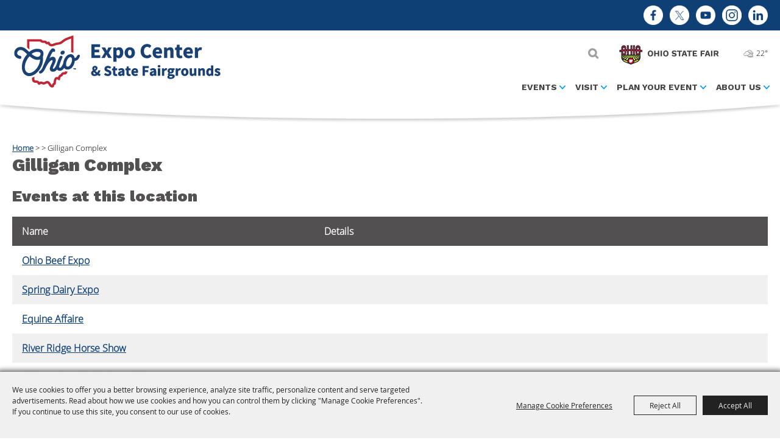

--- FILE ---
content_type: text/html; charset=utf-8
request_url: https://www.ohioexpocenter.com/location/gilligan-complex?ev=2819
body_size: 22949
content:

<!DOCTYPE HTML>
<html lang="en" xml:lang="en" xmlns:og="http://ogp.me/ns#"
      xmlns:fb="http://www.facebook.com/2008/fbml"
      class="no-js">
<head id="Head1">
                                    <script type="text/javascript">
                                       var SITEBASEURL = 'https://www.ohioexpocenter.com/';
                                       var SITETHEME = 'OhioExpoCenter';
                                       var PAGESSL = true; 
                                       var CLIENTRESOURCEPATH = 'https://cdn.saffire.com/theme-files/OhioExpoCenter/';
                                       var CLIENTTHEMEPATH = 'dist/';
                                       var FULLCLIENTTHEMEPATH = 'https://cdn.saffire.com/theme-files/OhioExpoCenter/dist/';
                                       var IPADDETECTED = false;
                                       var FILESERVERUPLOADURL = 'https://files.saffire.com/upload.ashx?at=2C03030A-82C7-4B10-BF97-13763749A5DD&rid=OhioExpoCenter';
                                       var FILESERVERIMAGESURL = 'https://cdn.saffire.com/images.ashx?t=ig&rid=OhioExpoCenter';
                                       var FILESERVERFILESURL = 'https://cdn.saffire.com/files.ashx?t=fg&rid=OhioExpoCenter';
                                       var FACEBOOKENABLETRACKING = 'false';
                                       var ORGANIZATIONNAME = 'Ohio Expo Center \u0026 State Fair';
                                       var RID = 'OhioExpoCenter';
                                       var COOKIECONSENTMANAGEMENTENABLED = 'True';
                                       var SHOWPRODUCTFEECHANGESPOPUP = true;
                                    </script>
                                   <script type="text/javascript"> var queryStringParams = 'id:163;ev:2819;location:163'; </script><meta http-equiv="Content-Type" content="text/html; charset=UTF-8" /><meta name="viewport" content="width=device-width, initial-scale=1" /><meta property="og:type" content="article" /><meta property="fb:admins" content="SaffireEvents" /><meta property='og:title' content="Gilligan Complex"/><meta property='og:image' content="https://cdn.saffire.com/images.ashx?t=ig&rid=OhioExpoCenter&i=ohio-e-cropped(1).png"/><meta property='og:url' content="https://www.ohioexpocenter.com/location/gilligan-complex?ev=2819"/><script src ="https://cdn01.basis.net/assets/up.js?um=1"></script>
<script type="text/javascript">
	cntrUpTag.track('cntrData', 'fc642a550858af2b');
</script><link type="text/css" rel="stylesheet" href="/css/basic.css?sv=8.4" />
<link type="text/css" rel="stylesheet" href="/css/standard.css?sv=8.4" />
<link type="text/css" rel="stylesheet" href="/js/Redactor/redactor.css?sv=8.4" />
<link type="text/css" rel="stylesheet" href="/css/responsiveNav.css?sv=8.4" />
<link type="text/css" rel="stylesheet" href="/css/mobile-nav.css?sv=8.4" />
<link type="text/css" rel="stylesheet" href="/css/main-cfv.css?sv=8.4" />

    <link href="https://cdn.saffire.com/theme-files/OhioExpoCenter/dist/images/favicon.ico?sv=8.4" type="image/x-icon" rel="icon"></link><link href="https://cdn.saffire.com/theme-files/OhioExpoCenter/dist/images/favicon.ico?sv=8.4" type="image/x-icon" rel="shortcut icon"></link>
<meta name="google-site-verification" content="fIDC-tRrRBaMW64eVodyAPIEgpL-DayjQQiI-EX0Qns" /><link href="https://cdn.saffire.com/theme-files/OhioExpoCenter/dist/theme.css?sv=8.4" type="text/css" rel="stylesheet" />
	<style type="text/css">
p
{
	padding: 0 0 15px 0;
}
.icons {
	width: 190px;
}
.buynow {
	text-align: right;
}
.printtitle {display: none;}
.listing .eventname
{
	width: 215px !important;
}
.listing .location {
	display: none;
}


</style>
<link rel="canonical" href="https://www.ohioexpocenter.com/location/gilligan-complex" /><title>
	Gilligan Complex
</title><meta name="description" content="The Ohio Expo Center is one of the most dynamic and unique event venues in the Midwest. It occupies 360 acres in the heart of Columbus, located within a half-day drive for half the nation’s population, and just north of downtown and minutes from John Glenn International Airport, shopping and hotels." /><meta name="keywords" content="Ohio Expo Center, Ohio State Fairgrounds, Columbus convention center, Ohio Expo Center Columbus, State Fairgrounds Columbus Ohio, Columbus event venue, Ohio convention center, Columbus trade show venue, Ohio exhibition hall, Columbus meeting space, Ohio event facility, Ohio Expo Center events, Columbus trade shows, Ohio horse shows, Columbus auto shows, Ohio craft fairs, Ohio livestock events, Ohio Expo Center rental, Columbus venue rental, Ohio Expo Center booking, Columbus event space rental, Ohio convention space, Columbus exhibition space, event venue near downtown Columbus, Columbus Ohio event center, I-71 event venue Columbus, 17th Avenue Columbus venue, large event venue Columbus, Ohio Expo Center capacity, Columbus indoor event space, Ohio Expo Center parking, Columbus accessible venue, book event space Columbus Ohio, Ohio Expo Center wedding venue, Columbus corporate event venue, Ohio Expo Center floor plan, trade show space Columbus Ohio, Host event Columbus, Host event Ohio, Midwest event venue, event venue ohio, event venue Columbus, event venue Midwest" /></head>
<body id="body" class="isResponsive googleTranslateOn googleTranslateActive standardMode">
    <script type="text/javascript">
        var cartExpirations = [];
        var pageLoadedDate = new Date();
        var isMobile = false;
        var isResponsive = true;
        var isLegacyResponsive = false;
        var aggregateGA = 'UA-33840952-1';
        var siteGA = 'UA-29196581-1';
        var SITEVERSION = '8.4';
        var headerEmailSignupMode = 1;
        var mobileSize = 800;        
        var customEmail = false;
        var cartProductUnitCount = 0;
        var cartProductUnitCountTextFormat = '{0}';
        var isLoggedIn = false;
        var siteGA4 = 'G-1H5W23KXNK';
        var aggregateGA4 = 'G-SMWE72TQYG';
        var FB_CONFIG = null;
        var isStarter = false;
        if (true) {
            siteGA = "";
            aggregateGA = "";
        }

    </script>
    
    <script type="text/plain" data-consent-category="analytics">
        if (FB_CONFIG && typeof fbq === 'function') {
            for (var i = 0; i < FB_CONFIG.events.length; i++) {
                var event = FB_CONFIG.events[i];
                fbq('track', event.eventName, event.parameters, { eventID: event.eventID });
            }
        }
        
        // Facebook Promise.allSettled bug fix
        // Adds Promise.allSettled if it's missing (for older browsers)
        // Runs all promises and returns their result status.
        if (!Promise.allSettled) {
            Promise.allSettled = function (promises) {
              return Promise.all(
                promises.map(p =>
                  Promise.resolve(p)
                    .then(value => ({ status: "fulfilled", value }))
                    .catch(reason => ({ status: "rejected", reason }))
                )
              );
            };
        }
    </script>


    
        <div id="skiptocontent" style="display:none;"><a href="javascript:void(0);">skip to main content</a></div>

        <form method="post" action="/location/gilligan-complex?ev=2819" id="form1" autocomplete="on">
<div class="aspNetHidden">
<input type="hidden" name="__EVENTTARGET" id="__EVENTTARGET" value="" />
<input type="hidden" name="__EVENTARGUMENT" id="__EVENTARGUMENT" value="" />
<input type="hidden" name="__VIEWSTATE" id="__VIEWSTATE" value="jfUqoqGregkH+0opiJRi6GQwjBfRITAvLMGL73+H89rS8kifqEOBMywEkp38YfNRIqTAuGX7TtyXPVJB55xBkT1BYikgpqKVOclka0aAHNfWUr1kV/J1bn8QcFpm4ljFP7MxHk3ajULdz+KTEdZFHkMy511vNu3YPqqfQyb6hTsT9gvu0WCFCQTowQXQb/wx3lgrucgO1Y49JPslqBW6XYaREw0htC84dUhA/qL1OJn8DUEpG1fKSJSclpet5m7CaS48KAehHgFu0xpNNA6bp0Ro9v25VPZgSpcuuMFW0JKd4ascYcjvFZNZwYt2jSsZY8VVZYITuU2je728iQ5dXUgAVKMrr/uLKaA8tcqlnAn9Po9b8fTWMXyB7hTpK6+1xAIalfqMOmFLJGjpJMzdaxW8gTVIM+/QFhX/IHc/WPQiFewVn0eXPvBITiT8MAq7GJAF6mNOjyGIHaLhcm3PHiAD/MDJtLfsJaOtnj9aCPzh742R4T5lHi5dqYSg6+cUjgy6ePtwwl+Km351Vt078wO3A8mWPkrro8DxUs1W0JRosZDAfNNOvj8Hsyrzi6921XG8dxDhegPSuu8SgMuygQHD/je0slFPP7uxYdRZ/Ps2twq/ia6c+C4BT8kGpheuocs7pfprwA6sbDLxm9p5NGh10AlNpeJVJf0JBKFEqtf1O0ARTDy6XAJrR2IMpo4EYWeWYAxhLrUm1rRvuu5b++AhGv+qPArGuwYM6vUz9cxnrBDJRYVQ5ZwmLyAbA5DumXGNmf5fWqUwagJp/ry6mm9EWHyglu65cY8ZzImp9GSBKk1ey9Ldpa+aKrDVQObjuZKhQQVkIOM67gglmIoW4z9KGG4TLxfad/mR+wt28NczYpZtCYd7+VET7FAu4J4vvxhGkUFwh5ggEz4E2drkF+aGysPt4y3C8LSSjHC6hfZEmjkryLNeQrK5jq54Cc0aSEDlCYRpYkQrS28Kf0e+BMO9OIGtxJBE0SHkphRPwzlWnZEpMOu9uE/n/9xyfLLl+oIf0KysuvhZ/gt0WIAAzAKcISOVFxNYLsPqoL9X0XZaEsI3CZNDSPxQyFYm9s8E5768WvkGc+HxK+SJtP0zH5R2OPajP9D7i2fXrMzM8M5SJQA039fvqL5o8ckwUOH/0/gid1B4oeUQjCveWGnpQEDDDdwmKpbYfDXMP29rAq1/2oOURyvoyFv0ghmOVk71wMjdcU68PW1dzgP7zoX9AWGZPz1bSCIEBAMD6Un9Jw6QVy8sjc4HkiuRw5EjxDfIUzTjgi49kPLaCbpx95I/GJyOhkoDGP/Q9b18UD14LGbuLLk1skZ9Jaoo6ewYtx/[base64]/Whighiode1hjEWjoZ0svhh7YkOi9TYcbjc9+9Mz81uiuhA9wS6dR+yPeSIaEq5MVS4WSRkF8CWGSJt+zvB0Pxf1N/v31fb/jiSIXWWO+Ad8wfcZgLZvygcyEFxF/qRzrEmiwHyrk3BkAHtbQATVeVKaT2hhSBmHH5METMfjk/ATDvTSgcg0sVkNimA8VU0uH7aeOMK02lMzXdLIKxtJN2ZJu/FfkGjb80mePp4d5gRGvu7ymHrOOQus7jTEvBlFrV1HGx6nvj/[base64]/2IzBuVIFEaDwGVKeGGEW8QZzTRBd0bzrFSjXDqUoDIktKGQWLCsD8athicwgAtkDHxJwBT2xa90shWvSZGcx6F2h5pI/e9OOIG4eLdoo/lWNG3vRg5YVZsYBUpdda82YqKVQD3cPwjI7HK8NCXfGKl4Rf/2EszbOAikIDZRaUgUwKybG9No0qVJHkL5VZ89VW6MQ7Vr5xSSBLnrm+dK6NxIVPLqSSP97LOB1mcfZFQU+7EkLDWxu4qloLIQtIn3JRtStVzX6de08tqggM/SYvDdOEa899vXMZhPdqR+gFi9CAXGVgo1sADo4wV5uTvHTNPy/W5e4u/RTpuCW5d632MPH3LVR4aIEECWGhlAqNxs/T6Go7kZg0I0XL9rFVsVrwwa3Ksn2VGx/dhYpwNMe+uo8FDTYN8s60pw17z21dt2GyN1DSzMIHvyB8Dmhr0yqsbWwVFqvcBIzWhjSh4nDbU4oT40s0w4Qp/OX0dE6Z70zUQaQ4h2SZgcFoMXapMdYOeVewrxFj6csaIN1GAdrjS2sMA0eu4QbKyDA8GBPhUbSCH0DnKodKyt6RgRENHOZTIfXVZd9FPtR7kNV/QZ2y15XipSJIDxaZ4c3DMKqOj8W4snOiKzqVaiDst0jYHrDVaVNMMAC/Lm2e6kN8pyHkjtZrsfG7gNbDdqg2N2PdNIusrww9kdBfXMA8UsVCUWG1EQg71IC0kaRBa5AgeKIn5O1Zprc6HHo8uUZLpIo7Xt+jrqM7KpB9wSDr/ubV3qUSW36q1vdg+hv5Oas5Er5Fa0J8rEFecf+IZMUleakeMxOwMOnSqHHk6SdDkZRxJjIg7el2eFVsdr8PyUXfYx9Wf5hAbl6PT0y+wev684ogtKGkLfoIhSeQ9eGQgxW8Zb/7cqV1PumLV3xwjBsyyxe6TSvtqMRqo9Js1uhBFSSU80gCeObyTWqDMGfkEvGqAX7W7+tOEZtLKLXzzv2VIdQpM/KueOezMfifXvfHYH6IBbJFwS3kqKHugcC6OXpkvpne4jYqpkrAbJTAuN0CMmtsj+5bHkMSYRtlLu5lFDiWzEb+/C6+wuL0rwq69QAuo6HURwqzueJ6ezZQunfCOzCbC/GuNryZ3Z3FHKCIgFy87PSVsDDAXn4+RO/vFklmp8SWhV/OhlqLafdXXWLFnN1+nF5D2+0SXLGuLQsKpg/L7yFZ3kS7TxwlEBszHrM3B0lwlvy9hkYsM6J8MrSb/Hzq3z+hpMSeo8H8t3ugOz12c19t+4ELJWr6ARBSNQJN7iKUx3tbQrnbEO4QCBSLOxFcntpenrKYCaQlC/wvTL2x0bsbvPzN9fHvKfN+u/maZwYfJ0AjD4xvAxZFB+N5zhxVHSozZFvjzV8ckbI32H6ThbM8zSmz2YoeMnBCN9ee4k74v/nQK2oq+sbbks/l/cN62tv6TEe5JNBm3GWUkdzkuVvPyFtS1tbqSyWDTfBkNevSzmpSQfaCYYVpViFjF+2XnFhWTydyQQTb5ouH1rPJ2mN15gBRO+ELAQh0v3fPyVBaHJZad5kOP1He35nkzBJz0588gknM7DOCO1VHgGXL+v7CHFkizpVWG/t5stcobkxab0KWA/Mikxz2tAaTauATe3fmqlrMJIgE1wpQmDeyV76zKjFP01edc4P4LWY7E3yr4UM4iwVJ+jeeYH6nW5RbrYTUK7tAsn5a0WlG743ShnNQ5+TNKO7KejziyjgDw2oSK6cVx0ZgOX2ACjTT/7c5HWynnCUie4cfgh5IRmYtRyX69GmEj8a/uz1ErAzl9wz7+FqFBnWgeR58pY6s5Dwi7hzmFWuIkqv+bWXQyZc7uMnoWvX9PybJ6LhCFGVWQ3nDTya+dm1NLvnWlHQOn7TTXwWM0qRI/7sPhQaJ+wez+icnE/Qzcss23SMETCk/Vxo+mOc9I40kGxn31L88z9Yn/Qs6FDbdPq3O5aba817FcoYYG8v0UtdjDhAyU2e1Q3nxgfUrdDUEHKm8ZQNFO6VYPUGGmAJzPoiNNq0lvo4KHc3qI=" />
</div>

<script type="text/javascript">
//<![CDATA[
var theForm = document.forms['form1'];
if (!theForm) {
    theForm = document.form1;
}
function __doPostBack(eventTarget, eventArgument) {
    if (!theForm.onsubmit || (theForm.onsubmit() != false)) {
        theForm.__EVENTTARGET.value = eventTarget;
        theForm.__EVENTARGUMENT.value = eventArgument;
        theForm.submit();
    }
}
//]]>
</script>


<script src="/WebResource.axd?d=pynGkmcFUV13He1Qd6_TZM9OiOht4U8j7A_2nXuxiDMuFUEWnNcWsC82i3SQqXvreGVukQ2&amp;t=638901346312636832" type="text/javascript"></script>


<script src="/ScriptResource.axd?d=x6wALODbMJK5e0eRC_p1LR7jgLZzq9qEJyMp9KPhZosPClh8G3L4GEUcgSw3h_YSiZHxKRaN2EznCKMwzfm1Eds4ymCjUEVlah1mMg6NVwdiqQSf0&amp;t=f2cd5c5" type="text/javascript"></script>
<script src="/ScriptResource.axd?d=P5lTttoqSeZXoYRLQMIScFtSbY1f7okk_ajzb2raMwe6RjEI4boMYlIFfUzBZkIkTsamyUhBPlDdzbrcCdjKHUBvcoT4VkT6OxbyVnV8_UD4E12_0&amp;t=f2cd5c5" type="text/javascript"></script>
<script src="../js/jquery-1.12.4.min.js?sv=8.4" type="text/javascript"></script>
<script src="../js/jquery-ui-1.10.1.custom.min.js?sv=8.4" type="text/javascript"></script>
<script src="../js/jquery-mobile-1.4.5.min.js?sv=8.4" type="text/javascript"></script>
<script src="../js/modernizr.custom.88772.js?sv=8.4" type="text/javascript"></script>
<script src="../js/lozad.min.js?sv=8.4" type="text/javascript"></script>
<script src="../js/idangerous.swiper-desktop.js?sv=8.4" type="text/javascript"></script>
<script src="../js/swiper-4.5.1.min.js?sv=8.4" type="text/javascript"></script>
<script src="../js/simplebar.min.js?sv=8.4" type="text/javascript"></script>
<script src="../js/functions.js?sv=8.4" type="text/javascript"></script>
<script src="../js/json2.js?sv=8.4" type="text/javascript"></script>
<script src="../js/webcam.min.js?sv=8.4" type="text/javascript"></script>
<script src="../js/angular/angular.js?sv=8.4" type="text/javascript"></script>
<script src="../js/angular/angular-animate.js?sv=8.4" type="text/javascript"></script>
<script src="../js/angular/angular-touch.min.js?sv=8.4" type="text/javascript"></script>
<script src="../js/angular/angular-sanitize.js?sv=8.4" type="text/javascript"></script>
<script src="../js/angular/angular-cookies.js?sv=8.4" type="text/javascript"></script>
<script src="../js/angular/ngMask.min.js?sv=8.4" type="text/javascript"></script>
<script src="../js/angular/app.js?sv=8.4" type="text/javascript"></script>
<script src="../core/content/angular/cart/cartItemService.js?sv=8.4" type="text/javascript"></script>
<script src="../core/content/angular/cart/cartItem/cartItemAddedController.js?sv=8.4" type="text/javascript"></script>
<script src="../core/content/angular/cart/cartItem/cartItemAdded.js?sv=8.4" type="text/javascript"></script>
<script src="../core/content/angular/cart/cartUpsell/cartUpsell.js?sv=8.4" type="text/javascript"></script>
<script src="../Events/JS/widgets/SiteInfoBanner.js?sv=8.4" type="text/javascript"></script>
<script src="../Events/JS/widgets/cardWidget.js?sv=8.4" type="text/javascript"></script>
<script src="../Events/JS/widgets/WeatherBugWidget.js?sv=8.4" type="text/javascript"></script>
<script src="https://cdn.saffire.com/theme-files/OhioExpoCenter/dist/theme.js?sv=8.4" type="text/javascript"></script>
<div class="aspNetHidden">

	<input type="hidden" name="__VIEWSTATEGENERATOR" id="__VIEWSTATEGENERATOR" value="908A2EFE" />
	<input type="hidden" name="__SCROLLPOSITIONX" id="__SCROLLPOSITIONX" value="0" />
	<input type="hidden" name="__SCROLLPOSITIONY" id="__SCROLLPOSITIONY" value="0" />
</div>
            <a name="top"></a>
            


<script type="text/plain" async src="https://www.googletagmanager.com/gtag/js" data-consent-category="analytics"></script>

<script type="text/plain" data-consent-category="analytics">
    if (!isStarter && (siteGA4 != '' || aggregateGA4 != '')) {
        window.dataLayer = window.dataLayer || [];
        function gtag() { dataLayer.push(arguments); }
        gtag('js', new Date());

        if (siteGA4 != '') {
            gtag('config', siteGA4);
        }

        if (aggregateGA4 != '') {
            gtag('config', aggregateGA4);
        }
    }
</script>

<script type="text/plain" data-consent-category="analytics">

    function recordGoogleAnayticsEvent(eventCategory, eventAction, eventLabel, eventValue, fieldsObject) {
        
        ga('send', 'event', eventCategory, eventAction, eventLabel, eventValue, fieldsObject);
        

        if (!isStarter) {
            if (aggregateGA4 != '') {
                ga('aggregate.send', 'event', eventCategory, eventAction, eventLabel, eventValue, fieldsObject);
            }

            if (siteGA4 != '' && typeof (gtag) != "undefined") {
                gtag('event', 'general', {
                    'event_action': eventAction,
                    'event_category': eventCategory,
                    'event_label': eventLabel,
                    'value': eventValue,
                    'send_to': siteGA4
                });
            }
        }
    }
</script>


       <script type="text/javascript">
//<![CDATA[
Sys.WebForms.PageRequestManager._initialize('ctl00$ajaxToolkitManager', 'form1', ['tctl00$up_message','up_message','tctl00$up_dummy','up_dummy'], [], [], 90, 'ctl00');
//]]>
</script>


        <script type="text/javascript">
            var cookieMetaData = {"mode":"userConsent","categories":[{"key":"essential","name":"Essential","isEssential":true,"description":"These cookies are required for basic site functionality and are therefore always enabled.\r\n            These include cookies that allow you to be remembered as you explore our Sites within a single session or, if you request, from session to session.\r\n            They help make the shopping cart and checkout process possible as well as assist in security issues and conforming to regulations."},{"key":"advtrg","name":"Advertising & Targeting","isEssential":false,"description":"These cookies allow our marketing partners to display relevant targeted ads during your browsing experience on this site and other websites."},{"key":"analytics","name":"Analytics","isEssential":false,"description":"These cookies collect information that is used either in aggregate form to help us understand how our websites\r\n            are being used or how effective our marketing campaigns are,             or to help us customize our websites and application for you in order to enhance your experience."},{"key":"perf-func","name":"Performance and Functionality","isEssential":false,"description":"These cookies allow us to improve our Sites' functionality by tracking usage.\r\n            In some cases, these cookies improve the speed with which we can process your request and allow us to remember site preferences you have selected.\r\n            Refusing these cookies may result in poorly-tailored recommendations and slow site performance."}],"groups":[{"name":"Advertising & Targeting","description":"","categoryKey":"advtrg","showWithoutCookies":true,"cookies":[]},{"name":"Google Analytics","description":"","categoryKey":"analytics","showWithoutCookies":false,"cookies":[{"name":"__utma","description":"Used to distinguish users and sessions.","expires":"2 years from set/update"},{"name":"__utmb","description":"Used to determine new sessions/visits.","expires":"30 minutes from set/update"},{"name":"__utmt","description":"Used to throttle request rate.","expires":"10 minutes from set/update"},{"name":"__utmv","description":"Used to store visitor-level custom variable data.","expires":"2 years from set/update"},{"name":"__utmz","description":"Stores the traffic source or campaign that explains how the user reached your site.","expires":"6 months from set/update"},{"name":"_ga","description":"Used to distinguish users.","expires":"2 years from set/update"},{"name":"_gat","description":"Used to distinguish users.","expires":"1 minute from set/update"},{"name":"_gat_aggregate","description":"Used to distinguish users.","expires":"1 minute from set/update"}]},{"name":"Google Recaptcha","description":"","categoryKey":"essential","showWithoutCookies":false,"cookies":[{"name":"_GRECAPTCHA","description":"This cookie is used to determine whether or not the user is a human or a robot.","expires":"6 months from set/update"}]},{"name":"Google Translate","description":"These cookies support our in page translation tool, persisting your selected translation language.","categoryKey":"perf-func","showWithoutCookies":false,"cookies":[{"name":"_ga_<id>","description":"Used to persist session state.","expires":"2 years"},{"name":"googtrans","description":"Persists the selected page translation throughout the site experience.","expires":"When you close the browser"}]},{"name":"Web Platform","description":"","categoryKey":"essential","showWithoutCookies":false,"cookies":[{"name":".RAAAUTH","description":"Tracks information for users that log into restricted pages.","expires":"When you close the browser"},{"name":"ASP.NET_SessionId","description":"Session cookies are used to store temporary information while you browse the site and are necessary for site functionality.","expires":"When you close the browser"},{"name":"CartItemDetails","description":"Used to store cart item details.","expires":"1 Month"},{"name":"ContinueShopping","description":"Persists the url to use for continue shopping feature","expires":"1 year"},{"name":"PreviouslyViewedDate","description":"Tracks is the user has viewed the current site countdown or not","expires":"1 year"},{"name":"SA_COOKIE_BANNER","description":"Tracks user's cookie consent settings.","expires":"1 year"},{"name":"SEGUID","description":"Tracks shopping cart.","expires":"5 years"}]},{"name":"Web Platform","description":"","categoryKey":"perf-func","showWithoutCookies":false,"cookies":[{"name":"passedCheck","description":"For sites that requires age checking, stores whether the end user passed the validation.","expires":"When you close the browser"},{"name":"saffireFrameContent","description":"Persists the landing pages theme for subpages.","expires":"When you close the browser"},{"name":"SARE","description":"Tracks users email to simplify future sign in.","expires":"When you close the browser"}]}]};
        </script>
                   
        
            <script src="/js/cookie-js?v=0oZS0RQPQeOwExDbwK6-ta9uErt4vyBLzlK8YAmZhjw1" type="text/javascript"></script>
        

            <div id="up_message">
	
                    <div id="messageModal" class='modal' style="display:none;">
                        
                    </div>
                
</div>

            <div id="up_dummy">

</div>

            <div id="uc_masterPageWidgets" >
                 

            </div>

            <div class="wrapper">
                
                

<header class="header">

    <span class="headerInnerContent">
        <div class='header-bar'>

<div class="widget siteInfoBanner" id="siteInfoBannerWidget" style="display:none">
    <div id="eventDates"></div>
    <div id="eventName"></div>
</div>

<script type="text/javascript">

    $(document).ready(function() {

        $('#siteInfoBannerWidget').SiteInfoBanner({
            scriptPath:  SITEBASEURL + 'services/widgetservice.asmx/GetWidgetModuleItemData'
            , currentWidgetModuleItemID: 71
            , previouslyViewedDate: false
            , countdownTextPrefix: '{#days} Days'
        });

    });

</script>


<div class="socialNetworks">
    
            <a id="headerNav_uc_widgetContainer_ctl00_ctl01_uc_socialNetworks_rptr_socialNetworks_hlnk_socialNetwork_0" class="socialNetworkIconFacebook" class="socialNetworkLink" onclick="_gaq.push([&#39;_trackSocial&#39;, &#39;facebook&#39;, &#39;Refer To&#39;]);" href="https://www.facebook.com/ohioexpocenter" target="_blank"><img id="headerNav_uc_widgetContainer_ctl00_ctl01_uc_socialNetworks_rptr_socialNetworks_img_socialNetwork_0" class="socialNetworkIcon" src="https://cdn.saffire.com/images.ashx?t=ig&amp;rid=OhioExpoCenter&amp;i=facebook_icon_w_40.png&amp;cb=0423A9BA&amp;w=40&amp;h=40&amp;cropBox=1&amp;c=1" alt="Facebook" style="height:40px;width:40px;" /></a>
        
            <a id="headerNav_uc_widgetContainer_ctl00_ctl01_uc_socialNetworks_rptr_socialNetworks_hlnk_socialNetwork_1" class="socialNetworkIconTwitter" class="socialNetworkLink" onclick="_gaq.push([&#39;_trackSocial&#39;, &#39;twitter&#39;, &#39;Refer To&#39;]);" href="https://twitter.com/ohioexpocenter" target="_blank"><img id="headerNav_uc_widgetContainer_ctl00_ctl01_uc_socialNetworks_rptr_socialNetworks_img_socialNetwork_1" class="socialNetworkIcon" src="https://cdn.saffire.com/images.ashx?t=ig&amp;rid=OhioExpoCenter&amp;i=x_icon_white.png&amp;cb=c64e36fe&amp;w=40&amp;h=40&amp;cropBox=1&amp;c=1" alt="Twitter" style="height:40px;width:40px;" /></a>
        
            <a id="headerNav_uc_widgetContainer_ctl00_ctl01_uc_socialNetworks_rptr_socialNetworks_hlnk_socialNetwork_2" class="socialNetworkIconYoutube" class="socialNetworkLink" onclick="_gaq.push([&#39;_trackSocial&#39;, &#39;youtube&#39;, &#39;Refer To&#39;]);" href="https://www.youtube.com/user/TheOhioStateFair/videos" target="_blank"><img id="headerNav_uc_widgetContainer_ctl00_ctl01_uc_socialNetworks_rptr_socialNetworks_img_socialNetwork_2" class="socialNetworkIcon" src="https://cdn.saffire.com/images.ashx?t=ig&amp;rid=OhioExpoCenter&amp;i=youtube_icon_w_40.png&amp;cb=463943CA&amp;w=40&amp;h=40&amp;cropBox=1&amp;c=1" alt="Youtube" style="height:40px;width:40px;" /></a>
        
            <a id="headerNav_uc_widgetContainer_ctl00_ctl01_uc_socialNetworks_rptr_socialNetworks_hlnk_socialNetwork_3" class="socialNetworkIconInstagram" class="socialNetworkLink" onclick="_gaq.push([&#39;_trackSocial&#39;, &#39;instagram&#39;, &#39;Refer To&#39;]);" href="https://www.instagram.com/ohioexpocenter/" target="_blank"><img id="headerNav_uc_widgetContainer_ctl00_ctl01_uc_socialNetworks_rptr_socialNetworks_img_socialNetwork_3" class="socialNetworkIcon" src="https://cdn.saffire.com/images.ashx?t=ig&amp;rid=OhioExpoCenter&amp;i=instagram-blue.png&amp;cb=AA2F862D&amp;w=40&amp;h=40&amp;cropBox=1&amp;c=1" alt="Instagram" style="height:40px;width:40px;" /></a>
        
            <a id="headerNav_uc_widgetContainer_ctl00_ctl01_uc_socialNetworks_rptr_socialNetworks_hlnk_socialNetwork_4" class="socialNetworkIconLinkedIn" class="socialNetworkLink" onclick="_gaq.push([&#39;_trackSocial&#39;, &#39;linkedin&#39;, &#39;Refer To&#39;]);" href="https://www.linkedin.com/company/ohio-expo-center-&amp;-state-fair" target="_blank"><img id="headerNav_uc_widgetContainer_ctl00_ctl01_uc_socialNetworks_rptr_socialNetworks_img_socialNetwork_4" class="socialNetworkIcon" src="https://cdn.saffire.com/images.ashx?t=ig&amp;rid=OhioExpoCenter&amp;i=linkedin_icon_w_40.png&amp;cb=30B7D3F2&amp;w=40&amp;h=40&amp;cropBox=1&amp;c=1" alt="LinkedIn" style="height:40px;width:40px;" /></a>
        
    
</div>
</div>
<div class='header-top'><div id="cardWidgetHeaderLogo"></div>

<script>
  var cardWidgetHeaderLogoOpts = {
    currentWidgetModuleItemID: 93,
    scriptPath:  SITEBASEURL + 'services/widgetservice.asmx/GetWidgetModuleItemData'
  }
</script>

<div class="searchBox">
    <div class="searchBoxInput">
				<label for="headerNav_uc_widgetContainer_ctl01_ctl00_SearchBox1_tbx_searchBox" id="headerNav_uc_widgetContainer_ctl01_ctl00_SearchBox1_label" style="display:none">Search Website</label>
        <input name="ctl00$headerNav$uc_widgetContainer$ctl01$ctl00$SearchBox1$tbx_searchBox" type="text" value="Search Website" id="headerNav_uc_widgetContainer_ctl01_ctl00_SearchBox1_tbx_searchBox" class="textbox search inputFieldTextbox" aria-label="Search Website" onclick="ClearDefaultText(this, &#39;Search Website&#39;);" onkeydown="DefaultButton(&#39;headerNav_uc_widgetContainer_ctl01_ctl00_SearchBox1_lbtn_search&#39;, event);" />
    </div>
    <div class="searchBoxSubmit">
        <a onclick="Search(&#39;Search Website&#39;, $get(&#39;headerNav_uc_widgetContainer_ctl01_ctl00_SearchBox1_tbx_searchBox&#39;)); return false;" id="headerNav_uc_widgetContainer_ctl01_ctl00_SearchBox1_lbtn_search" class="button inputFieldSubmit searchSubmitButton" href="javascript:__doPostBack(&#39;ctl00$headerNav$uc_widgetContainer$ctl01$ctl00$SearchBox1$lbtn_search&#39;,&#39;&#39;)">Search</a>
    </div>
</div>


<script type="text/javascript">

$(document).ready(function () {

	$(window).resize(function () {
		searchBox();
	});


	function searchBox() {

		$("#headerNav_uc_widgetContainer_ctl01_ctl00_SearchBox1_tbx_searchBox").autocomplete({
			source: function (request, response) {
				$.ajax({
					type: "POST",
					url: SITEBASEURL + "services/SearchService.asmx/GetAutoFillTitles",

					contentType: "application/json; charset=utf-8",
					data: "{ 'resultCount': '12', 'searchString': '" + request.term + "' }",
					dataType: "json",
					success: function (data) {

						response($.map(data.d.ListItems, function (item) {

							var maxCharLength = 16;
							if (item.Name.length >= maxCharLength) {
								item.Name = item.Name.substr(0, maxCharLength) + " ...";
							}


							return {
								label: item.Name,
								value: item.URL
							}
						}));

					}
				});
			},
			minLength: 2,
			appendTo: "body",
			delay: 75,
			select: function (event, ui) {
				var searchURL = 'https://www.ohioexpocenter.com/search.aspx?q=' + escape(ui.item.value);
				window.location = searchURL;

			},
			open: function (event, ui) {
				var resultsHover = $(this).autocomplete("widget");
				var tbx = $(this);

				resultsHover.css("width", tbx.css("width") + " !important");
			}
		});



	}

	searchBox();

});


</script>


<script type="text/javascript">
$(document).ready(function(){
	if(isResponsive){
		$('.header .searchBox').prepend('<div id="searchBoxClicker"></div>');
        $('#searchBoxClicker').click(function(){
            $('.clonedSearchBox').remove();
            var getWidth = $(window).width();
            var isClicked = $(this).hasClass('searchBoxShowing');
            if(getWidth <= mobileSize){ 

                $('.header').append('<div class="searchBox clonedSearchBox">' +
                    '<div class="searchBoxInput">' +
                    '<input type="text" class="textbox search inputFieldTextbox ui-autocomplete-input" aria-label="Search Website" placeholder="Search Website" />' +
                    '<span role="status" aria-live="polite" class="ui-helper-hidden-accessible"></span>' +
                    '</div>' +
                    '<div class="searchBoxSubmit">' +
                    '<a href="javascript:void(0)" onclick="updateClonedSubmit()" class="button inputFieldSubmit searchSubmitButton"  role="button"></a>' +
                    '</div>' +
                    '<a onclick="document.querySelector(\'.clonedSearchBox\').remove()" class="mobileSearchCloseButton" href="javascript:void(0);">X</a></div>'
                )

                $('.clonedSearchBox #searchBoxClicker').remove();

                $(".clonedSearchBox input").keyup(function(event){
                    if(event.keyCode == 13){
                        $(".clonedSearchBox a.inputFieldSubmit").click();
                    }
                });
            }
        });
	}
})
</script><div class="ohio-sf-link-wrapper">
  <a href="https://www.ohiostatefair.com/" target="_blank" class="ohio-sf-link" aria-label="Ohio State Fair">
    <img src="https://cdn.saffire.com/theme-files/OhioExpoCenter/dist/images/ohio-sf-logo.png" alt="Ohio State Fair">
  </a>
</div>

<div class="widget weatherBug" id="weatherBugWidget" style="display:none">
	<span id="weatherBugText">Area Weather</span>
    <img id="weatherBugImage" alt="current weather" />
    <div id="weatherBugDescription"></div>
</div>

<script type="text/javascript">

    $(document).ready(function() {
        
        $('#weatherBugWidget').WeatherBugWidget({
            scriptPath:  SITEBASEURL + 'services/widgetservice.asmx/GetWidgetModuleItemData'
            , currentWidgetModuleItemID: 95
            , weatherBugWidgetLoaded: function() {}
        });
    
    });

</script>
<div class="mobile-nav-toggle" aria-label="Toggle Mobile Nav Menu"></div>
</div>
<div class='header-bottom'>

<nav class="nav notranslate" id="mainNavigation">
    <div class="mobileNavLink"></div>

    <div class="clear"></div>
    <ul class="groups">

        
                
<li class='group  ' aria-haspopup='true'>
<a id="headerNav_uc_widgetContainer_ctl02_ctl00_rptr_navLists_nl_0_hlnk_heading_0" href="https://www.ohioexpocenter.com/events">Events</a>
                <ul class='items'>
            
            
<li class='item  ' aria-haspopup='false'>
<a id="headerNav_uc_widgetContainer_ctl02_ctl00_rptr_navLists_nl_0_rptr_subItems_0_ctl00_0_hlnk_heading_0" href="https://www.ohioexpocenter.com/events">Event Calendar</a>

</li>
            
<li class='item temporaryNudgeRight ' aria-haspopup='false'>
<a id="headerNav_uc_widgetContainer_ctl02_ctl00_rptr_navLists_nl_0_rptr_subItems_0_ctl00_1_hlnk_heading_1" href="https://www.ohioexpocenter.com/events/ceremonies-seminars">Ceremonies and Seminars</a>

</li>
            
<li class='item temporaryNudgeRight ' aria-haspopup='false'>
<a id="headerNav_uc_widgetContainer_ctl02_ctl00_rptr_navLists_nl_0_rptr_subItems_0_ctl00_2_hlnk_heading_2" href="https://www.ohioexpocenter.com/events/2025/winter-wonder-jam-starring-koe-wetzel">Concerts</a>

</li>
            
<li class='item temporaryNudgeRight ' aria-haspopup='false'>
<a id="headerNav_uc_widgetContainer_ctl02_ctl00_rptr_navLists_nl_0_rptr_subItems_0_ctl00_3_hlnk_heading_3" href="https://www.ohioexpocenter.com/events/2026/mopar-swap-meet2">Consumer Shows</a>

</li>
            
<li class='item temporaryNudgeRight ' aria-haspopup='false'>
<a id="headerNav_uc_widgetContainer_ctl02_ctl00_rptr_navLists_nl_0_rptr_subItems_0_ctl00_4_hlnk_heading_4" href="https://www.ohioexpocenter.com/events/equine">Equine</a>

</li>
            
<li class='item temporaryNudgeRight ' aria-haspopup='false'>
<a id="headerNav_uc_widgetContainer_ctl02_ctl00_rptr_navLists_nl_0_rptr_subItems_0_ctl00_5_hlnk_heading_5" href="https://www.ohioexpocenter.com/events/livestock">Livestock</a>

</li>
            
<li class='item temporaryNudgeRight ' aria-haspopup='false'>
<a id="headerNav_uc_widgetContainer_ctl02_ctl00_rptr_navLists_nl_0_rptr_subItems_0_ctl00_6_hlnk_heading_6" href="https://www.ohioexpocenter.com/events/meetings-conferences">Meetings and Conferences</a>

</li>
            
<li class='item temporaryNudgeRight ' aria-haspopup='false'>
<a id="headerNav_uc_widgetContainer_ctl02_ctl00_rptr_navLists_nl_0_rptr_subItems_0_ctl00_7_hlnk_heading_7" href="https://www.ohioexpocenter.com/events/sports">Sports</a>

</li>
            
<li class='item temporaryNudgeRight ' aria-haspopup='false'>
<a id="headerNav_uc_widgetContainer_ctl02_ctl00_rptr_navLists_nl_0_rptr_subItems_0_ctl00_8_hlnk_heading_8" href="https://www.ohioexpocenter.com/events/trade-shows">Trade Shows</a>

</li>
            
<li class='item temporaryNudgeRight ' aria-haspopup='false'>
<a id="headerNav_uc_widgetContainer_ctl02_ctl00_rptr_navLists_nl_0_rptr_subItems_0_ctl00_9_hlnk_heading_9" href="https://www.ohioexpocenter.com/events/fairs-festivals">Fairs and Festivals</a>

</li>
            
<li class='item  ' aria-haspopup='false'>
<a id="headerNav_uc_widgetContainer_ctl02_ctl00_rptr_navLists_nl_0_rptr_subItems_0_ctl00_10_hlnk_heading_10" href="https://www.ohioexpocenter.com/planner.aspx">Itinerary</a>

</li>
                </ul>
            

</li>
            
                
<li class='group  ' aria-haspopup='true'>
<a id="headerNav_uc_widgetContainer_ctl02_ctl00_rptr_navLists_nl_1_hlnk_heading_1" href="https://www.ohioexpocenter.com/p/visit">Visit</a>
                <ul class='items'>
            
            
<li class='item  ' aria-haspopup='false'>
<a id="headerNav_uc_widgetContainer_ctl02_ctl00_rptr_navLists_nl_1_rptr_subItems_1_ctl00_0_hlnk_heading_0" href="https://www.ohioexpocenter.com/p/visit/camping-at-the-ohio-expo-center">RV Park Camping at the Ohio Expo Center</a>

</li>
            
<li class='item  ' aria-haspopup='false'>
<a id="headerNav_uc_widgetContainer_ctl02_ctl00_rptr_navLists_nl_1_rptr_subItems_1_ctl00_1_hlnk_heading_1" href="https://www.ohioexpocenter.com/p/visit/directions-and-parking">Directions and Parking</a>

</li>
            
<li class='item  ' aria-haspopup='false'>
<a id="headerNav_uc_widgetContainer_ctl02_ctl00_rptr_navLists_nl_1_rptr_subItems_1_ctl00_2_hlnk_heading_2" href="https://www.ohioexpocenter.com/p/visit/expo-center-map">Expo Center Map</a>

</li>
            
<li class='item  ' aria-haspopup='false'>
<a id="headerNav_uc_widgetContainer_ctl02_ctl00_rptr_navLists_nl_1_rptr_subItems_1_ctl00_3_hlnk_heading_3" href="https://www.ohioexpocenter.com/p/visit/hotel-list">Hotel Discounts</a>

</li>
                </ul>
            

</li>
            
                
<li class='group  ' aria-haspopup='true'>
<a id="headerNav_uc_widgetContainer_ctl02_ctl00_rptr_navLists_nl_2_hlnk_heading_2" href="https://www.ohioexpocenter.com/p/planevent">Plan Your Event</a>
                <ul class='items'>
            
            
<li class='item  ' aria-haspopup='true'>
<a id="headerNav_uc_widgetContainer_ctl02_ctl00_rptr_navLists_nl_2_rptr_subItems_2_ctl00_0_hlnk_heading_0" href="https://www.ohioexpocenter.com/p/planevent/buildings-and-floorplans">Buildings and Floorplans&nbsp&nbsp&gt</a>
                <ul class='subitems'>
            
            
<li class='item  ' aria-haspopup='false'>
<a id="headerNav_uc_widgetContainer_ctl02_ctl00_rptr_navLists_nl_2_rptr_subItems_2_ctl00_0_rptr_subItems_0_ctl00_0_hlnk_heading_0" href="https://www.ohioexpocenter.com/p/planevent/buildings-and-floorplans/ohio-agriculture-center">Coming soon: Ohio Agriculture Center</a>

</li>
            
<li class='item  ' aria-haspopup='false'>
<a id="headerNav_uc_widgetContainer_ctl02_ctl00_rptr_navLists_nl_2_rptr_subItems_2_ctl00_0_rptr_subItems_0_ctl00_1_hlnk_heading_1" href="https://www.ohioexpocenter.com/p/planevent/buildings-and-floorplans/ohio-showcase-building">Coming Soon: Ohio Showcase Building</a>

</li>
            
<li class='item  ' aria-haspopup='false'>
<a id="headerNav_uc_widgetContainer_ctl02_ctl00_rptr_navLists_nl_2_rptr_subItems_2_ctl00_0_rptr_subItems_0_ctl00_2_hlnk_heading_2" href="https://www.ohioexpocenter.com/p/planevent/buildings-and-floorplans/bricker-building">Bricker Building</a>

</li>
            
<li class='item  ' aria-haspopup='false'>
<a id="headerNav_uc_widgetContainer_ctl02_ctl00_rptr_navLists_nl_2_rptr_subItems_2_ctl00_0_rptr_subItems_0_ctl00_3_hlnk_heading_3" href="https://www.ohioexpocenter.com/p/planevent/buildings-and-floorplans/brown-building">Brown Building</a>

</li>
            
<li class='item  ' aria-haspopup='false'>
<a id="headerNav_uc_widgetContainer_ctl02_ctl00_rptr_navLists_nl_2_rptr_subItems_2_ctl00_0_rptr_subItems_0_ctl00_4_hlnk_heading_4" href="https://www.ohioexpocenter.com/p/planevent/buildings-and-floorplans/celeste-center">Celeste Center</a>

</li>
            
<li class='item  ' aria-haspopup='false'>
<a id="headerNav_uc_widgetContainer_ctl02_ctl00_rptr_navLists_nl_2_rptr_subItems_2_ctl00_0_rptr_subItems_0_ctl00_5_hlnk_heading_5" href="https://www.ohioexpocenter.com/p/planevent/buildings-and-floorplans/cooper-arena">Cooper Arena</a>

</li>
            
<li class='item  ' aria-haspopup='false'>
<a id="headerNav_uc_widgetContainer_ctl02_ctl00_rptr_navLists_nl_2_rptr_subItems_2_ctl00_0_rptr_subItems_0_ctl00_6_hlnk_heading_6" href="https://www.ohioexpocenter.com/p/planevent/buildings-and-floorplans/gilligan-complex">Gilligan Complex</a>

</li>
            
<li class='item  ' aria-haspopup='false'>
<a id="headerNav_uc_widgetContainer_ctl02_ctl00_rptr_navLists_nl_2_rptr_subItems_2_ctl00_0_rptr_subItems_0_ctl00_7_hlnk_heading_7" href="https://www.ohioexpocenter.com/p/planevent/buildings-and-floorplans/kasich-hall">Kasich Hall</a>

</li>
            
<li class='item  ' aria-haspopup='false'>
<a id="headerNav_uc_widgetContainer_ctl02_ctl00_rptr_navLists_nl_2_rptr_subItems_2_ctl00_0_rptr_subItems_0_ctl00_8_hlnk_heading_8" href="https://www.ohioexpocenter.com/p/planevent/buildings-and-floorplans/lausche-building1">Lausche Building</a>

</li>
            
<li class='item  ' aria-haspopup='false'>
<a id="headerNav_uc_widgetContainer_ctl02_ctl00_rptr_navLists_nl_2_rptr_subItems_2_ctl00_0_rptr_subItems_0_ctl00_9_hlnk_heading_9" href="https://www.ohioexpocenter.com/p/planevent/buildings-and-floorplans/oneill-building">O'Neill Building</a>

</li>
            
<li class='item  ' aria-haspopup='false'>
<a id="headerNav_uc_widgetContainer_ctl02_ctl00_rptr_navLists_nl_2_rptr_subItems_2_ctl00_0_rptr_subItems_0_ctl00_10_hlnk_heading_10" href="https://www.ohioexpocenter.com/p/planevent/buildings-and-floorplans/rhodes-center">Rhodes Center</a>

</li>
            
<li class='item  ' aria-haspopup='false'>
<a id="headerNav_uc_widgetContainer_ctl02_ctl00_rptr_navLists_nl_2_rptr_subItems_2_ctl00_0_rptr_subItems_0_ctl00_11_hlnk_heading_11" href="https://www.ohioexpocenter.com/p/planevent/buildings-and-floorplans/taft-coliseum">Taft Coliseum</a>

</li>
            
<li class='item  ' aria-haspopup='false'>
<a id="headerNav_uc_widgetContainer_ctl02_ctl00_rptr_navLists_nl_2_rptr_subItems_2_ctl00_0_rptr_subItems_0_ctl00_12_hlnk_heading_12" href="https://www.ohioexpocenter.com/p/planevent/buildings-and-floorplans/voinovich-livestock--trade-center">Voinovich Livestock & Trade Center</a>

</li>
                </ul>
            

</li>
            
<li class='item  ' aria-haspopup='false'>
<a id="headerNav_uc_widgetContainer_ctl02_ctl00_rptr_navLists_nl_2_rptr_subItems_2_ctl00_1_hlnk_heading_1" href="https://www.ohioexpocenter.com/p/planevent/pricing">Pricing</a>

</li>
            
<li class='item  ' aria-haspopup='true'>
<a id="headerNav_uc_widgetContainer_ctl02_ctl00_rptr_navLists_nl_2_rptr_subItems_2_ctl00_2_hlnk_heading_2" href="https://www.ohioexpocenter.com/p/planevent/venue-tools-and-resources">Venue Tools and Resources&nbsp&nbsp&gt</a>
                <ul class='subitems'>
            
            
<li class='item  ' aria-haspopup='false'>
<a id="headerNav_uc_widgetContainer_ctl02_ctl00_rptr_navLists_nl_2_rptr_subItems_2_ctl00_2_rptr_subItems_2_ctl00_0_hlnk_heading_0" href="https://www.ohioexpocenter.com/p/planevent/venue-tools-and-resources/schmidts">Schmidt's: Food & Beverage FAQs</a>

</li>
                </ul>
            

</li>
            
<li class='item  ' aria-haspopup='false'>
<a id="headerNav_uc_widgetContainer_ctl02_ctl00_rptr_navLists_nl_2_rptr_subItems_2_ctl00_3_hlnk_heading_3" href="https://ohioexpocenter.s3.us-east-2.amazonaws.com/virtualtour/tour.html" target="_blank">Virtual Tour</a>

</li>
            
<li class='item  ' aria-haspopup='false'>
<a id="headerNav_uc_widgetContainer_ctl02_ctl00_rptr_navLists_nl_2_rptr_subItems_2_ctl00_4_hlnk_heading_4" href="https://ohioexpocenter.com/p/about/contact">Contact</a>

</li>
                </ul>
            

</li>
            
                
<li class='group  ' aria-haspopup='true'>
<a id="headerNav_uc_widgetContainer_ctl02_ctl00_rptr_navLists_nl_3_hlnk_heading_3" href="https://www.ohioexpocenter.com/p/about">About Us</a>
                <ul class='items'>
            
            
<li class='item  ' aria-haspopup='false'>
<a id="headerNav_uc_widgetContainer_ctl02_ctl00_rptr_navLists_nl_3_rptr_subItems_3_ctl00_0_hlnk_heading_0" href="https://www.ohioexpocenter.com/p/about/staff">Commissioners</a>

</li>
            
<li class='item  ' aria-haspopup='false'>
<a id="headerNav_uc_widgetContainer_ctl02_ctl00_rptr_navLists_nl_3_rptr_subItems_3_ctl00_1_hlnk_heading_1" href="https://www.ohioexpocenter.com/p/about/contact">Contact</a>

</li>
            
<li class='item  ' aria-haspopup='false'>
<a id="headerNav_uc_widgetContainer_ctl02_ctl00_rptr_navLists_nl_3_rptr_subItems_3_ctl00_2_hlnk_heading_2" href="https://www.ohioexpocenter.com/p/about/employment">Employment</a>

</li>
            
<li class='item  ' aria-haspopup='false'>
<a id="headerNav_uc_widgetContainer_ctl02_ctl00_rptr_navLists_nl_3_rptr_subItems_3_ctl00_3_hlnk_heading_3" href="https://www.ohioexpocenter.com/p/about/logos">Logos</a>

</li>
            
<li class='item  ' aria-haspopup='false'>
<a id="headerNav_uc_widgetContainer_ctl02_ctl00_rptr_navLists_nl_3_rptr_subItems_3_ctl00_4_hlnk_heading_4" href="https://www.ohioexpocenter.com/p/about/news">News</a>

</li>
            
<li class='item  ' aria-haspopup='false'>
<a id="headerNav_uc_widgetContainer_ctl02_ctl00_rptr_navLists_nl_3_rptr_subItems_3_ctl00_5_hlnk_heading_5" href="https://www.ohioexpocenter.com/p/about/policies">Policies</a>

</li>
            
<li class='item  ' aria-haspopup='false'>
<a id="headerNav_uc_widgetContainer_ctl02_ctl00_rptr_navLists_nl_3_rptr_subItems_3_ctl00_6_hlnk_heading_6" href="https://www.ohioexpocenter.com/p/about/street-closings">Street Closings</a>

</li>
            
<li class='item  ' aria-haspopup='false'>
<a id="headerNav_uc_widgetContainer_ctl02_ctl00_rptr_navLists_nl_3_rptr_subItems_3_ctl00_7_hlnk_heading_7" href="https://www.ohioexpocenter.com/p/about/expo-2050-master-plan">Expo 2050 Master Plan</a>

</li>
            
<li class='item  ' aria-haspopup='false'>
<a id="headerNav_uc_widgetContainer_ctl02_ctl00_rptr_navLists_nl_3_rptr_subItems_3_ctl00_8_hlnk_heading_8" href="https://www.ohioexpocenter.com/p/about/requests-for-proposal">Requests for Proposal</a>

</li>
                </ul>
            

</li>
            

    </ul>
    <div class="clear"></div>
</nav>

<script type="text/javascript">
function mobileNavBack(){
    var getCur = Number($('.mobileNavContainer').attr('data-level'));
    var curNav = $('.mobileMenuPanelContainer a.showingNav');
    $('.mobileMenuPanelContainer a').removeClass('showingNav');
    $('.mobileMenuPanelContainer a').addClass('hiddenNav');
    curNav.parents('ul').eq(1).children('li').children('a').addClass('showingNav');
    $('.mobileNavContainer').attr('data-level', getCur-1);
    $('.mobileNavSectionTitle span').each(function(){
        var getBCLevel = Number($(this).attr('data-level'));
        if(getBCLevel > getCur-1){
            $(this).remove();
        }
    });
}


$(document).ready(function(){
    var i = 1;
    $('#mainNavigation ul.groups>li').each(function(){
        $(this).addClass('mainNavigationItem'+i);
        i++;
    });



    if(isResponsive){
        $('#mainNavigation ul.groups').clone().appendTo('.mobileMenuPanelContainer');
        $('.nav .mobileNavLink').click(function(){  // this makes the nav show or hide
            $('body').addClass('mobileNavShowing');
        });
        $('.mobile-nav-toggle').click(function(){  // this makes the nav show or hide
            $('body').addClass('mobileNavShowing');
        });

        $('.close-mobile-menu').click(function(){
            $('body').removeClass('mobileNavShowing');
            $('ul').removeClass('navMobileMenuShiftedLeft');
            $('.mobileMenuShiftedGoBack').css('display','none');
            $('.mobileMenuPanelContainer a').removeClass('showingNav');
            $('.mobileMenuPanelContainer a').addClass('hiddenNav');
            $('.group > a').removeClass('hiddenNav');
            $('.group > a').addClass('showingNav');
            $('.mobileNavSectionTitle').html('');
            $('.mobileNavContainer').attr('data-level','0');
        });

        $('.mobileMenuPanelContainer a').each(function(){
            $(this).addClass('hiddenNav');
        });




        $('.group > a').removeClass('hiddenNav').addClass('showingNav');


        $('.mobileMenuPanelContainer a').click(function(e){
            e.preventDefault();
            var hasSubnav = $(this).parent('li').attr('aria-haspopup');
            if(hasSubnav == 'true'){
                // manage levels
                var setLevel = Number($('.mobileNavContainer').attr('data-level'));
                setLevel = setLevel+1;
                $('.mobileNavContainer').attr('data-level', setLevel);
                $('.mobileMenuShiftedGoBack').css('display','block').attr('onclick', 'mobileNavBack('+setLevel+')');

                // setting the title
                var getText = $(this).text();
                getText = getText.replace('>','').trim();
                $('.mobileNavSectionTitle').append('<span data-level="'+setLevel+'">'+getText+':</span>');

                // updating nav state
                $('.mobileMenuPanelContainer a').removeClass('showingNav');
                $('.mobileMenuPanelContainer a').addClass('hiddenNav');
                $(this).parent('li').children('ul').children('li').children('a').addClass('showingNav');
            } else {
                // navigating away
                var getLink = $(this).attr('href');
                var getTarget = $(this).attr('target');
                if(getTarget == '_blank'){
                    window.open(getLink);
                } else {
                    window.location = getLink;
                }
            }
        });

        $('.mobileMenuPanelContainer li[aria-haspopup="true"] ul').each(function(){
            var newNavItem = $(this).prev('a').attr('href');
            var newNavText = $(this).prev('a').text();
            var newNavTarget = $(this).prev('a').attr('target');
            if(newNavTarget == undefined || newNavTarget == null){
                newNavTarget = '';
            } else if(newNavTarget == '_blank') {
                newNavTarget = ' target="_blank"';
            }
            newNavText = newNavText.replace('>','');

            $(this).prepend('<li class="item"><a href="'+newNavItem+'"'+newNavTarget+'>'+newNavText+'</a></li>')
        });


    }

});
</script>

</div>


    </span>
</header>


                <main class="content AngularAppContainer" ng-app="SaffireAngularApp">     
   
                    
	

<span id="MainContent_content_smp_breadcrumbs" class="small bc"><a href="#MainContent_content_smp_breadcrumbs_SkipLink" style="position:absolute;left:-10000px;top:auto;width:1px;height:1px;overflow:hidden;">Skip Navigation Links</a><span><a class="small bc" href="/">Home</a></span><span class="small bc"> &gt; </span><span><a class="small bc" href="/locationEventDetail"></a></span><span class="small bc"> &gt; </span><span class="small bc">Gilligan Complex</span><a id="MainContent_content_smp_breadcrumbs_SkipLink"></a></span>

    <h1>Gilligan Complex</h1>
    
    <div class="sections locationTopPadding">
        
        <div class="section locationPadding">
        <h2 class="tableTitle">Events at this location</h2>
        <!-- <div class="hr subContainer" style="margin-bottom: 10px;">&nbsp;</div> -->
		        

<style>
.listingEventDateTimeOuter {
    display: flex;
    margin-bottom: 10px;
    width: 80%;
    text-align: justify;
}

.listingEventDateTimeOuter  .listingEventItemDate {
    width: 80%;
    display: flex;
    text-align: justify;
}
.listingEventDateTimeOuter  span.listingEventItemTitle {
    display: flex;
    flex-direction: column;
}
.listingEventItemDate span.listingEventItemTime {
    margin-left: auto;
}

.gridViewItemStyle{
    padding: 10px;
    display: flex;
    align-items:flex-start;
}

.gridViewItemDetailsStyle{
    padding: 10px;
}

</style>

   	<div class="printtitle">
        <h1>Event Schedule</h1>
    </div>

<div class="section">
	<div class="listing">
		<div>
	<table cellspacing="0" cellpadding="3" id="MainContent_content_uc_eventListing_gv_eventListing" style="width:100%;border-collapse:collapse;">
		<tr class="orderhistory">
			<th scope="col">Name</th><th scope="col">Details</th>
		</tr><tr>
			<td class="gridViewItemStyle">
                    <div class="listingItemName">					
                        <a id="MainContent_content_uc_eventListing_gv_eventListing_hlnk_name_0" class="bold" href="https://www.ohioexpocenter.com/events/2025/ohio-beef-expo2">Ohio Beef Expo</a>
                        <span id="MainContent_content_uc_eventListing_gv_eventListing_lbl_name_0" class="bold"></span>
                        	<div class="listingItemPick left"></div>
                        
                    </div>	
            </td><td class="gridViewItemDetailsStyle">
                
            </td>
		</tr><tr class="alternateRow">
			<td class="gridViewItemStyle">
                    <div class="listingItemName">					
                        <a id="MainContent_content_uc_eventListing_gv_eventListing_hlnk_name_1" class="bold" href="https://www.ohioexpocenter.com/events/2025/spring-dairy-expo2">Spring Dairy Expo</a>
                        <span id="MainContent_content_uc_eventListing_gv_eventListing_lbl_name_1" class="bold"></span>
                        	<div class="listingItemPick left"></div>
                        
                    </div>	
            </td><td class="gridViewItemDetailsStyle">
                
            </td>
		</tr><tr>
			<td class="gridViewItemStyle">
                    <div class="listingItemName">					
                        <a id="MainContent_content_uc_eventListing_gv_eventListing_hlnk_name_2" class="bold" href="https://www.ohioexpocenter.com/events/2025/equine-affaire">Equine Affaire</a>
                        <span id="MainContent_content_uc_eventListing_gv_eventListing_lbl_name_2" class="bold"></span>
                        	<div class="listingItemPick left"></div>
                        
                    </div>	
            </td><td class="gridViewItemDetailsStyle">
                
            </td>
		</tr><tr class="alternateRow">
			<td class="gridViewItemStyle">
                    <div class="listingItemName">					
                        <a id="MainContent_content_uc_eventListing_gv_eventListing_hlnk_name_3" class="bold" href="https://www.ohioexpocenter.com/events/2025/river-ridge-horse-show2">River Ridge Horse Show</a>
                        <span id="MainContent_content_uc_eventListing_gv_eventListing_lbl_name_3" class="bold"></span>
                        	<div class="listingItemPick left"></div>
                        
                    </div>	
            </td><td class="gridViewItemDetailsStyle">
                
            </td>
		</tr><tr>
			<td class="gridViewItemStyle">
                    <div class="listingItemName">					
                        <a id="MainContent_content_uc_eventListing_gv_eventListing_hlnk_name_4" class="bold" href="https://www.ohioexpocenter.com/events/2025/all-american-youth-horse-show2">All American Youth Horse Show</a>
                        <span id="MainContent_content_uc_eventListing_gv_eventListing_lbl_name_4" class="bold"></span>
                        	<div class="listingItemPick left"></div>
                        
                    </div>	
            </td><td class="gridViewItemDetailsStyle">
                
            </td>
		</tr><tr class="alternateRow">
			<td class="gridViewItemStyle">
                    <div class="listingItemName">					
                        <a id="MainContent_content_uc_eventListing_gv_eventListing_hlnk_name_5" class="bold" href="https://www.ohioexpocenter.com/events/2025/eastern-ohio-quarter-horse-show">Eastern Ohio Quarter Horse Show</a>
                        <span id="MainContent_content_uc_eventListing_gv_eventListing_lbl_name_5" class="bold"></span>
                        	<div class="listingItemPick left"></div>
                        
                    </div>	
            </td><td class="gridViewItemDetailsStyle">
                
            </td>
		</tr>
	</table>
</div>
	</div>
		
</div>    
        </div>
        
    </div>



                    <div id="cartItemAddedContainer" ng-controller="saffire.angular.cart.cartItemAddedController as controller">    
                        <div sf-cart-item-added cart-item="addedCartItem" is-rendered="isRendered" add-to-cart-message="addToCartMessage" cart-upsell-swiper-options="cartItemAddedUpsellsSwiperOptions" 
                            close-modal="closeModal()" ng-if="addedCartItem"></div>
                    </div>

                    <div class="endOfContent">
                        

                    </div>
                    <div id="pnl_googleTranslate">
	
                        <div id="google_translate_element"></div>
                    
</div>
                </main>

                <div class="afterContent">
                    

                </div>
                

<footer class="footer">

    <div class='footer-top'><div id="cardWidgetFooterImage"></div>

<script>
  var cardWidgetFooterImageOpts = {
    currentWidgetModuleItemID: 111,
    scriptPath:  SITEBASEURL + 'services/widgetservice.asmx/GetWidgetModuleItemData'
  }
</script><div class='footer-top-inner'><div class="footer-contact">
  <div class="footer-heading">
    Ohio Expo Center & State Fairgrounds
  </div>
  <div class="contact-content">
    <span>717 East 17th Avenue  Columbus, Ohio 43211</span>
    <a href="tel:8886463976">888-OHO-EXPO (888-646-3976, toll-free)</a>
    <br>
    <a href="mailto:info@expo.ohio.gov">info@expo.ohio.gov</a>
    <a href="/privacy-terms-cookies">Privacy, Terms & Cookies</a>
  </div>
</div>


<div class="footer-social">
  <div class="footer-heading">Follow Along</div>
  <a href="#">Disability Inclusion Access</a>
</div><div class="footer-logo">
  <a href="https://ohio.org/" target="_blank" aria-label="Ohio - Find it Here">
    <img src="" data-src="https://cdn.saffire.com/theme-files/OhioExpoCenter/dist/images/footer-logo-new-white.png" class="lozad" alt="Ohio - Find it Here">  
  </a>
  <a href="https://checkbook.ohio.gov/" target="_blank" aria-label="Ohio Checkbook">
    <img src="" data-src="https://cdn.saffire.com/theme-files/OhioExpoCenter/dist/images/footer-logo-2.png" class="lozad" alt="Ohio Checkbook">  
  </a>
</div></div>
</div>
<div class='footer-bottom'><div class='footer-bottom-inner'>

<div class="site-copyright">
    <span>Copyright &copy;2026, Ohio Expo Center & State Fair.</span>
    <span> All Rights Reserved.</span>
</div>


<div class="powered-by-saffire">
    <span>Powered by </span>
    <a href="https://www.saffire.com" target="_blank" aria-label="Powered by Saffire">
        <svg id="saffireLogo1" viewBox="0 0 477.49 310.46">
            <path d="M44.57,176.54c-1-9.74,5.82-17.24,16.41-19.9,10.2-2.55,14.6,2.16,15.21,8.36A21.69,21.69,0,0,1,69,182.41,10.51,10.51,0,0,0,78,184c10-2.51,15.22-11.8,14.24-21.91-1.93-19.85-24.21-15.72-34.41-13.17C35,154.63,13.43,174.72,15.24,193.33c2.57,26.41,44.86,23.26,48.1,56.58,1.28,13.12-3.5,26.84-18.71,30.65-9.05,2.26-19.56-.37-20.72-12.25-1.19-12.22,5.16-20,20.63-25.13-2.16-6-7.81-7.3-16.47-5.13C13.24,241.76.63,254,2.25,270.65c2.48,25.52,29.92,21.74,45.32,17.88,31-7.76,49.45-28.9,47-53.89C90.75,195.12,47.28,204.37,44.57,176.54Z"
                transform="translate(-2.11 -1.37)" />
            <path d="M455,172.57c-7.51,1.87-14.21-.08-15.35-11.78a63.1,63.1,0,0,1-.16-7.76c18.08-6.71,42.1-25.43,40-47C478.26,93.57,468.82,89.76,453,93.72c-35,8.77-41.59,50.89-39.4,73.4,1.48,15.24,12.74,25.68,31.23,21,19.26-4.82,35.52-14,33.66-33.12C471.27,163.59,464,170.3,455,172.57Zm5.32-71c5.78-1.45,7.34,4.51,7.7,8.24,1,12.63-10.12,29.76-27.81,34.38C442.61,126.46,449.52,104.22,460.3,101.52Z"
                transform="translate(-2.11 -1.37)" />
            <path d="M441.59,210.81c-47,23-118.8,19.82-168.48,26.59l10.38-92.35,18.29-4.58L295,196.64a42.9,42.9,0,0,0-.27,9.32C296,219.25,305.67,223,320.49,219.3c6.52-1.63,13.89-8,20.8-15.6l-1.36,10.74,27.73-6.95L376.89,134c4.06-4.83,6.95-7.55,12.73-9s1.52,11.6,12.3,8.9c9.43-2.36,13.7-11.23,13.1-17.43-.66-6.74-6.3-10-15-7.88-8.08,2-15.41,7.86-21.85,14.55l1.25-9.39-27.73,6.94L342.63,193c-3.42,3.31-6.85,5.92-10,6.73-7.5,1.87-9.88-.25-10.26-4.15a33.51,33.51,0,0,1,.41-5.92L330.55,126l-46.2,11.57,2.24-15.45c2.79-19.94,14.48-23.42,17.76-24.23,4-1,6.1-.08,6.75,4.48l-1.56.21c-4.24,1.06-5.54,5.92-5.09,10.53.74,7.62,6.13,8.27,14,6.29,6.16-1.54,13.15-8.73,12.4-16.53a10.5,10.5,0,0,0-.44-2.44c-5-16.9-17.84-15.14-35.74-10.66-8.86,2.22-21.15,7.66-29.06,19.62-4.19-6.57-13.3-9-22.35-6.74-12.71,3.18-28.8,12.11-32.11,38.9l-9.95,86.23c-3.71,3.72-7.44,6.72-10.9,7.58-7.71,1.93-9.91-.42-10.29-4.32a32.59,32.59,0,0,1,.24-5.69l8-63.73-27.72,6.94-.71,4.9a20.32,20.32,0,0,0-13.33-1.2c-38.51,9.64-46.89,49.14-43.93,79.62,1,10.46,7.58,21.16,26.06,16.53,11.75-2.94,19.7-12.37,24.77-21.09,3.4,8.59,12.29,10.73,24.8,7.59,6.85-1.71,14.62-8.68,21.82-16.74l-2.82,24.43c-17.79,9.72-32.31,18.62-30.72,34.92,1.12,11.52,12.83,16.4,24.58,13.45,8.66-2.16,18.84-7.07,25.43-18.34,4.17,6.4,12.11,8.95,21.93,6.49,12.71-3.18,28.8-12.11,32.11-38.9l.53-4.76c63.1,4.75,130.81,32.11,174.66,10.65,23.46-11.48,35.29-42.08,30.91-79A147,147,0,0,1,441.59,210.81Zm-289,21.49a40.14,40.14,0,0,0-.59,6.14c-3.18,5.88-7,10.83-11.46,11.95-4.82,1.2-11.36.84-12.39-9.79-2.35-24.11,6.46-55.18,20.91-58.79a14.12,14.12,0,0,1,9.74.82Zm43.73,47.06c-1.3,11-6.17,15.71-10,16.67-4.23,1.06-8-1.43-8.27-3.92-.93-9.57,7.83-16.85,19.6-23.6Zm46.2-11.56c-1.29,11-6.63,16.91-9.91,17.73-7.89,2-11.23.09-11.47-2.39l-.07-.71c.69-3.08,1.53-6.56,2.15-10.35l1.92-14.8A145.26,145.26,0,0,1,244,255.06Zm3-25.63L226,250.32l10.71-93.55L255.77,152Zm13.42-116.39c-.07,1.29-.34,2.63-2.32,18.74l-19.06,4.77,1.67-15.3c1.34-12.5,7.49-16.22,11.73-17.28,3.85-1,7.5.12,7.9,4.2A43.06,43.06,0,0,1,258.94,125.78Z"
                transform="translate(-2.11 -1.37)" />
            <path d="M400.29,17.31a6.38,6.38,0,1,0-6.53-6.41A6.37,6.37,0,0,0,400.29,17.31Zm0-11.48a4.91,4.91,0,0,1,4.88,5.1,4.86,4.86,0,0,1-4.84,5,4.91,4.91,0,0,1-4.95-5.06A4.93,4.93,0,0,1,400.29,5.83Z"
                transform="translate(-2.11 -1.37)" />
            <path d="M399.29,11.67H400c.81,0,1.2.31,1.32,1a5.4,5.4,0,0,0,.5,1.55h1.59a4.82,4.82,0,0,1-.47-1.59,1.85,1.85,0,0,0-1.16-1.54V11a1.62,1.62,0,0,0,1.32-1.47,1.75,1.75,0,0,0-.62-1.39,4,4,0,0,0-2.2-.46,12.57,12.57,0,0,0-2.44.19v6.34h1.47Zm0-2.86a3.5,3.5,0,0,1,.82-.08c.93,0,1.35.39,1.35,1s-.66.93-1.47.93h-.7Z"
                transform="translate(-2.11 -1.37)" />
            <path d="M359.9,103.31C440.18,82.18,388.42,31,376.28,22s-4.76-20.6-4.76-20.6C283.32,73.2,359.9,103.31,359.9,103.31Zm-3.26-48.79c3.87-4.27,1.51-9.81,1.51-9.81,28.13,34.23,3.71,48.57,3.71,48.57C336.25,83.21,352.76,58.81,356.64,54.52Z"
                transform="translate(-2.11 -1.37)" />
        </svg>
    </a>
</div>
</div>
</div>



    <div class="clear"></div>
</footer>


            </div>

            <a href="#top" id="saffireMobileBackToTopLink" class="button">Back to<br />Top</a>

        <div class="mobile-menu-container" data-level="0">
          <div class="mobile-menu-header">
            <div class="close-mobile-menu" aria-label="Close mobile menu"></div>
          </div>
          <div class="mobile-menu-subheader">
            <div class="mobile-menu-login">
              <div class="mobile-menu-subheader-btn">
                <i class="fa fa-user" aria-hidden="true"></i>
              </div>
            </div>
            <div class="email-signup-container input-group">
              <a href="javascript:void(0);" aria-label="Email Signup">
                <div class="email-signup-submit-btn mobile-menu-subheader-btn" onclick=""><i class="fa fa-envelope" aria-hidden="true"></i></div>
              </a>
            </div>
            <div class="mobile-menu-cart mobile-menu-subheader-btn">
              <a href="javascript:void(0);" aria-label="cart">
                <i class="fa fa-shopping-cart" aria-hidden="true"></i>
                <span class="cart-counter"></span>
              </a>
            </div>
            <div class="mobile-menu-login-links">
              <a href="javascript:void(0);" class="mobile-menu-myAccountBtn">My Account</a>
              <a href="javascript:void(0);" class="mobile-menu-signOutBtn loginstatus-change">Log Out</a>
              <a href="javascript:void(0);" class="mobile-menu-signInBtn">Log In</a>
            </div>
          </div>
          <div class="search-container input-group">
            <label for="mobileSearchInput" style="display:none">Search</label>
            <input type="text" placeholder="Search Website" aria-label="search website" autocomplete="off" onkeydown="DefaultButton('submitSearch', event)" id="mobileSearchInput">
            <a href="javascript:void(0)" class="search-submit-btn" id="submitSearch" onclick="searchByInputID('mobileSearchInput');"><i class="fa fa-search" aria-hidden="true"><span style="display:none">Search</span></i></a>
          </div>
          <a id="hlnk_mobileTicketBtn" class="mobile-menu-ticket-btn" href="https://www.ohioexpocenter.com/p/tickets">Tickets</a>
          <div class="mobile-menu-slider"></div>
          <div class="mobile-menu-footer-links">
              
                      <a href="https://www.ohioexpocenter.com/directions.aspx">Directions</a>
                  
                      <a href="https://www.ohioexpocenter.com/contact.aspx">Contact</a>
                  
                      <a href="https://www.ohioexpocenter.com/sitemap.aspx">Site Map</a>
                  
                      <a href="https://www.ohioexpocenter.com/privacy-terms-cookies">Privacy, Terms & Cookies</a>
                  
                      <a href="https://www.ohioexpocenter.com/purchase-policy">Purchase Policy</a>
                  
          </div>
                        
            

          <script>
            $(document).ready(function() {
              // Hide - show mobile nav sign in links
              $(".mobile-menu-login").click(function() {
                  $('.mobile-menu-subheader').toggleClass('mobile-menu-login-showlinks');
              });
            });
          </script>
        </div>
        

<script type="text/javascript">
//<![CDATA[

theForm.oldSubmit = theForm.submit;
theForm.submit = WebForm_SaveScrollPositionSubmit;

theForm.oldOnSubmit = theForm.onsubmit;
theForm.onsubmit = WebForm_SaveScrollPositionOnSubmit;
//]]>
</script>
</form>

        

        

        
            <script type="text/plain" data-consent-category="perf-func" src="//translate.google.com/translate_a/element.js?cb=googleTranslateElementInit" async></script>
        
    
        <script type="text/javascript">

            $(document).ready(function() {
                ConfigurePlannerButtons();

                if (cartExpirations.length) {
                    setInterval(function() {
                        processCartTimers();
                    }, 1000);
                }
            });

            setTimeout(function () {
                if (COOKIECONSENTMANAGEMENTENABLED) {
                    cookieConsentMgr.executeAcceptedCategoriesAndShowBanner();
                    var isAnalyticsRejected = !cookieConsentMgr.isCategoryAccepted("analytics");
                    if (isAnalyticsRejected) {
                        FB_CONFIG = null
                    }
                }
            }, 100);
            
        </script>
    
    </body>
</html>


--- FILE ---
content_type: text/css
request_url: https://cdn.saffire.com/theme-files/OhioExpoCenter/dist/theme.css?sv=8.4
body_size: 50730
content:
@import url(https://fonts.googleapis.com/css2?family=Work+Sans:wght@300;400;700;900&display=swap);
@font-face{font-family:"OpenSans-Light";font-style:normal;font-weight:normal;src:url(fonts/OpenSans-Light.woff2) format("woff2"), url(fonts/OpenSans-Light.woff) format("woff")}@font-face{font-family:"OpenSans-Regular";font-style:normal;font-weight:normal;src:url(fonts/OpenSans-Regular.woff2) format("woff2"), url(fonts/OpenSans-Regular.woff) format("woff")}@font-face{font-family:"OpenSans-Semibold";font-style:normal;font-weight:normal;src:url(fonts/OpenSans-Semibold.woff2) format("woff2"), url(fonts/OpenSans-Semibold.woff) format("woff")}@font-face{font-family:"OpenSans-Bold";font-style:normal;font-weight:normal;src:url(fonts/OpenSans-Bold.woff2) format("woff2"), url(fonts/OpenSans-Bold.woff) format("woff")}@font-face{font-family:"OpenSans-ExtraBold";font-style:normal;font-weight:normal;src:url(fonts/OpenSans-ExtraBold.woff2) format("woff2"), url(fonts/OpenSans-ExtraBold.woff) format("woff")}.saffireMobileSize .header{padding:0;font:inherit;color:inherit}.saffireMobileSize .headerInnerContent{height:auto}.generalmessage{box-sizing:border-box;white-space:normal;padding:0 10px}.saffireMobileSize .generalmessage{padding:0 10px}.loginstatus{float:none}#weatherBugWidget{position:static;display:flex;align-items:center}#weatherBugWidget img{flex-shrink:0;margin:0 5px}#weatherBugWidget #weatherBugText,#weatherBugWidget #weatherBugDescription{display:none}#weatherBugWidget.weatherBugSet #weatherBugDescription{display:inline;color:inherit}.ticket{padding:0;height:auto}.saffireMobileSize a.ticket,.saffireMobileSize a.ticket:hover{position:static;display:inline-block;overflow:visible;white-space:normal;border:none;border-radius:0;padding:0}.emailSignup{box-sizing:border-box}.emailSignup>div{float:none}.emailSignup .emailInputField input{box-sizing:border-box;border:none;box-shadow:none}.emailSignup .emailSubmitButton{box-sizing:border-box}.header .emailSignup{position:relative;z-index:1}.saffireMobileSize .header .emailSignup{float:none;font-size:inherit}.saffireMobileSize .header .emailSignup:hover{cursor:pointer}body.modalBody .emailSignup .emailInputField input{border:1px solid #000;padding:2px 5px;margin:5px 0}.header .searchBox{position:relative;z-index:1}.searchBox:not(.clonedSearchBox)>div{float:none}.searchBox:not(.clonedSearchBox) #searchBoxClicker{display:none}.searchBox:not(.clonedSearchBox) .searchBoxInput input{box-sizing:border-box;border:none;box-shadow:none}.searchBox:not(.clonedSearchBox) .searchSubmitButton{box-sizing:border-box}.saffireMobileSize .header .searchBox:not(.clonedSearchBox){float:none;font-size:inherit}.saffireMobileSize .header .searchBox:not(.clonedSearchBox) #searchBoxClicker{display:block}.saffireMobileSize .header .searchBox:not(.clonedSearchBox):hover{cursor:pointer}.saffireMobileSize .searchBox.clonedSearchBox{background:#222}.saffireMobileSize .searchBox.clonedSearchBox:before{display:none}.saffireMobileSize .searchBox.clonedSearchBox .searchBoxInput input.inputFieldTextbox.textbox{box-sizing:border-box;width:100%;height:100%;padding:5px 10px;font-size:14px;border-radius:0 !important}.saffireMobileSize .searchBox.clonedSearchBox .searchBoxSubmit{display:flex;align-items:center;justify-content:center}.saffireMobileSize .searchBox.clonedSearchBox .searchBoxSubmit a{border-color:#ddd;border-radius:0 !important}.saffireMobileSize .searchBox.clonedSearchBox .searchBoxSubmit:before{position:static}.viewcart>span{position:relative;display:inline-block}.saffireMobileSize .viewcart{float:none;width:auto;height:auto;font-family:inherit !important;font-size:inherit}.saffireMobileSize .viewcart:before{display:none}.saffireMobileSize .viewcart:hover .cartMenu{display:none !important}.saffireMobileSize .viewcart .cartMenuLink{box-sizing:border-box}.cartMenuRemoveButton{text-decoration:none}.saffireLargeSize .nav .groups .group{float:none}.saffireLargeSize .nav .groups .group>a{box-sizing:border-box}.saffireLargeSize .nav .items{float:none}.saffireLargeSize .nav .items .item a{box-sizing:border-box}.saffireLargeSize .nav .subitems{float:none}.saffireMobileSize .nav{display:none !important}.standAloneDirections{color:inherit}.loginstatus a,.myAccountNavButton a{color:inherit}.pressPageTabs .tab{font-size:14px}.left.pressDate{width:120px}.arrowdown{border-color:rgba(0,0,0,0) rgba(0,0,0,0) #000}.arrowdown_on{border-color:rgba(0,0,0,0) rgba(0,0,0,0) #444}.arrowup{border-color:#000 rgba(0,0,0,0) rgba(0,0,0,0)}.arrowup_on{border-color:#444 rgba(0,0,0,0) rgba(0,0,0,0)}#directoryFilterOptions>li:hover{background:#cbdfe2}.directoryHeader{border-radius:6px;font-family:inherit;font-size:14px}.eventList-container .eventCol1 .filter-group{line-height:1.2}.tiny,.note{font-size:12px}input.textbox,textarea.multi,select.dropdown{font-size:14px}#eventFilterList li,#eventDateList li a{padding:.5em .5em}.featureLineup-buynow .button{font-size:12px}.featureLineup-social div{display:inline-flex;align-items:center}.featureLineup-social div a{width:26px;height:26px;font-size:22px}body{color:#000;font:16px/1.5 "OpenSans-Light",sans-serif}b,strong{font-family:"OpenSans-Bold",sans-serif;font-weight:400}h1,h2,h3,h4,h5,h6{font-family:"Work Sans",sans-serif;font-weight:900;color:#525051;line-height:1.2;margin:0 0 .67em 0;text-transform:none}h1{font-size:29px}@media screen and (min-width: 450px){h1{font-size:calc(29px + 11px*(100vw - 450px)/916px)}}@media screen and (min-width: 1366px){h1{font-size:40px}}h2{font-size:26px}@media screen and (min-width: 450px){h2{font-size:calc(26px + 6px*(100vw - 450px)/916px)}}@media screen and (min-width: 1366px){h2{font-size:32px}}h3{font-size:22px}@media screen and (min-width: 450px){h3{font-size:calc(22px + 2px*(100vw - 450px)/916px)}}@media screen and (min-width: 1366px){h3{font-size:24px}}h4{font-size:20px}@media screen and (min-width: 450px){h4{font-size:calc(20px + 2px*(100vw - 450px)/916px)}}@media screen and (min-width: 1366px){h4{font-size:22px}}h5{font-size:18px}@media screen and (min-width: 450px){h5{font-size:calc(18px + 1px*(100vw - 450px)/916px)}}@media screen and (min-width: 1366px){h5{font-size:19px}}h6{font-size:16px}@media screen and (min-width: 450px){h6{font-size:calc(16px + 0px*(100vw - 450px)/916px)}}@media screen and (min-width: 1366px){h6{font-size:16px}}.content a{color:#0e3f75;font-weight:700;text-decoration:underline}.content a:hover{text-decoration:none}a{color:#0e3f75}.header a,.footer a{text-decoration:none}input.textbox,select.dropdown,textarea.multi{color:#000;font:16px/1.5 "OpenSans-Light",sans-serif;padding:2px 6px}.fa{color:#000}.fa.fa-print{color:#fff}.show-lightbox h2{color:#fff}body{background:#fff no-repeat fixed;background-size:cover}.wrapper{width:100%;overflow:hidden;padding-top:160px;transition:.2s}.generalMessageOn .wrapper{padding-top:200px;transition:.2s}.saffireMobileSize .wrapper{padding-top:150px;transition:.2s}.saffireMobileSize.generalMessageOn .wrapper{padding-top:190px;transition:.2s}.saffireMobileSize.saffireWindowScrolled.generalMessageOn .wrapper{padding-top:150px;transition:.2s}body:not(.homepage) .content{box-sizing:border-box;position:relative;max-width:1300px;margin:50px auto 50px;padding:20px;background:#fff}.saffireMobileSize.homepage .content,.saffireLargeSize.homepage .content{position:relative;max-width:100%;margin:0 auto;padding:0;background:none}.section-tier-two{box-sizing:border-box;padding:40px 0 60px;display:grid;grid-template-columns:2fr 1fr;grid-gap:50px;width:1260px;max-width:100%;margin:auto}@media screen and (max-width: 1280px){.section-tier-two{grid-gap:20px}}@media screen and (max-width: 1023px){.section-tier-two{display:block;padding:20px 0 40px}}.section-tier-three{box-sizing:border-box;padding:20px 0 20px;background-size:cover}.section-tier-four{box-sizing:border-box;background:#fff;padding:0 0 20px 0}.section-tier-five{box-sizing:border-box;padding:60px 5px 60px;background:#fff}.saffireMobileSize .section-tier-five{padding-top:20px}.section-tier-six{box-sizing:border-box;padding:50px 0 130px;background:#fff}.saffireMobileSize .section-tier-six{padding:0;margin-bottom:100px}@media screen and (max-width: 600px){.saffireMobileSize .section-tier-six{margin-bottom:75px}}.section-tier-seven{box-sizing:border-box;padding:30px 0 10px 0px}.subContainer{background:#f0f0f0;color:#525051}.subContainer a,.subContainer h1,.subContainer h2,.subContainer h3{color:#525051}.subContainer .error{color:#000}.dateDisplayBar,.dateDisplay{background:#0e3f75;color:#fff}.dateDisplayBar a,.dateDisplay a{color:#fff}#google_translate_element{top:15px;right:30px}.mapLegend{padding:10px}.orderhistory{background:#525051}.orderhistory th{color:#fff;padding:8px 3px}.alternateRow{background:#f0f0f0}.listingItem{background:#f0f0f0;border-bottom:1px solid #d7d7d7}.listingItem:hover{background:#f8f8f8}.saffireMobileSize iframe{max-width:100% !important}.featureLineup-buttons.subContainer{box-shadow:none;background:none;width:100% !important}.featureLineup-buttons.subContainer .featureLineup-social a{color:#d1d1d1}.featureLineup-headline{opacity:1;transition:.3s}.featureLineupContainer:hover .featureLineup-headline{opacity:0;transition:.3s}.featureLineup-buttons.subContainer .featureLineup-social a{font-weight:400}.featureLineup-title{background:rgba(14,63,117,.9);color:#fff;text-transform:uppercase;font-family:"OpenSans-ExtraBold"}.generalmessage{display:flex;align-items:center;justify-content:center;height:40px;background:#bd262b;font-family:"OpenSans-Light",sans-serif;font-size:14px;font-weight:400;line-height:1.2;color:#fff}.generalmessage a{color:inherit;text-decoration:underline}.saffireMobileSize .generalmessage{height:40px;font-size:14px;line-height:1.2}@media screen and (max-width: 500px){.saffireMobileSize .generalmessage{font-size:12px}}.header{box-sizing:border-box;position:fixed;top:0;left:0;width:100%;max-width:100%;height:auto;background:#fff;z-index:9999999;transition:.2s}.header:before,.header:after{position:absolute;top:calc(100% - 2px);left:0;content:"";display:block;width:100%;height:2.1vw;background:url(images/header-arch.png) center bottom/contain no-repeat}.header:before{filter:invert(1) blur(2px);opacity:.2;top:calc(100% + 1px)}.saffireLargeSize.saffireWindowScrolled .header{top:-50px;transition:.2s}.saffireLargeSize.generalMessageOn.saffireWindowScrolled .header{top:-90px;transition:.2s}.saffireMobileSize.saffireWindowScrolled.generalMessageOn .header{top:-40px;transition:.2s}.headerInnerContent{box-sizing:border-box;display:block;width:100%;max-width:100%;height:auto}.header-bar{box-sizing:border-box;display:flex;align-items:center;justify-content:space-between;background-color:#0e3f75;padding:0 0;height:50px}.saffireMobileSize .header-bar{display:none}.header-top,.header-bottom{box-sizing:border-box;display:flex;justify-content:flex-end;align-items:center;background:#fff;width:100%}.header-top{position:relative;padding:2px 10px}.saffireLargeSize .header-top{height:76px;padding:2px 20px}.header-bottom{padding-bottom:10px}.saffireMobileSize .header{height:150px;position:fixed;background:#fff}.saffireMobileSize .header-bottom{display:none}.saffireMobileSize .header-top{flex-wrap:wrap}.saffireMobileSize .custom-buy-tickets-btn-wrapper{display:flex;flex:1 1 100%;justify-content:center;padding-top:20px}.saffireMobileSize.generalMessageOn .header{height:190px}.saffireMobileSize.saffireWindowScrolled .header{height:74px;transition:.2s}.saffireMobileSize.saffireWindowScrolled .header .custom-buy-tickets-btn-wrapper{display:none}.saffireMobileSize.saffireWindowScrolled.generalMessageOn .header{height:114px;transition:.2s}.hidden-default-widgets{display:none !important}.header-logo{display:block;width:200px;height:100px}.custom-buy-tickets-btn{display:inline-block;margin-left:25px}@media screen and (max-width: 1150px){.custom-buy-tickets-btn{margin-left:15px}}.custom-buy-tickets-btn:hover img,.custom-buy-tickets-btn:focus img{filter:saturate(75%);transition:.2s}.custom-buy-tickets-btn img{display:block;transition:.2s;filter:saturate(100%)}@media screen and (max-width: 1150px){.custom-buy-tickets-btn img{width:150px;height:65px;object-fit:contain}}.saffireMobileSize .custom-buy-tickets-btn img{width:195px}.header .searchBox:not(.clonedSearchBox){display:inline-flex;align-items:center}.header .searchBox:not(.clonedSearchBox) .searchBoxInput input{height:30px;width:170px;padding:0 5px;font-size:14px;font-family:"OpenSans-Light",sans-serif;border-radius:0 !important;background:#f0f0f0;width:0;padding:0;transition:.2s}.header .searchBox:not(.clonedSearchBox) .searchBoxInput input:focus{width:170px;padding:0 5px;transition:.2s}.header .searchBox:not(.clonedSearchBox) .searchSubmitButton{display:flex;align-items:center;justify-content:center;height:30px;padding:0 10px;background:#fff;border-radius:0 !important;font-size:14px;font-family:"OpenSans-Light",sans-serif;width:35px;padding:0;font-size:0}.header .searchBox:not(.clonedSearchBox) .searchSubmitButton:before{content:"";display:block;font-size:18px;font-family:"FontAwesome";line-height:1;color:#a0a0a0}.header .searchBox:not(.clonedSearchBox) .searchSubmitButton:hover{background:#a0a0a0}.header .searchBox:not(.clonedSearchBox) .searchSubmitButton:hover:before{color:#000}.header .searchBox:not(.clonedSearchBox):hover .searchBoxInput input{width:170px;padding:0 5px;transition:.2s}.header .searchBox:not(.clonedSearchBox):hover .searchSubmitButton,.header .searchBox:not(.clonedSearchBox):focus-within .searchSubmitButton{background:#a0a0a0}.header .searchBox:not(.clonedSearchBox):hover .searchSubmitButton:before,.header .searchBox:not(.clonedSearchBox):focus-within .searchSubmitButton:before{color:#000}.saffireMobileSize .header .searchBox:not(.clonedSearchBox){display:none;position:relative;align-items:center;justify-content:center;width:50px;height:50px}.saffireMobileSize .header .searchBox:not(.clonedSearchBox):before{content:"";position:static;line-height:1;font-size:26px;color:#eee}.saffireLargeSize .viewcart{display:inline-flex;color:inherit}.saffireLargeSize .viewcart .cartMenuLink{display:inline-block;color:inherit}.saffireLargeSize .viewcart .cartMenuLink:before{content:"Cart: ";font-size:inherit;color:inherit}.saffireMobileSize .viewcart{display:inline-flex}.saffireMobileSize .viewcart .cartMenuLink{display:inline-flex;align-items:center;justify-content:center;width:50px;height:50px;color:#eee}.saffireMobileSize .viewcart .cartMenuLink:before{content:"";position:relative;margin-right:5px;font-family:"FontAwesome";font-size:26px;line-height:1;color:inherit}.mobile-nav-toggle{display:inline-flex;align-items:center;justify-content:center;flex-direction:column;width:50px;height:50px;vertical-align:top;font-size:12px;font-family:"Work Sans",sans-serif;font-weight:900;color:#4f4d4e;line-height:1;text-transform:uppercase;margin-left:20px}.mobile-nav-toggle:before{content:"";width:25px;height:30px;position:relative;top:0px;font-family:"FontAwesome";font-size:0px;line-height:1;color:#4f4d4e;background:url(images/bars-light.svg) center/contain no-repeat}.mobile-nav-toggle:hover{cursor:pointer}.saffireMobileSize .mobile-nav-toggle{margin-left:10px;margin-top:5px}.saffireLargeSize .mobile-nav-toggle{display:none}#weatherBugWidget{margin-left:35px}#weatherBugWidget #weatherBugDescription{font-size:12px;display:none}@media screen and (max-width: 1150px){#weatherBugWidget{margin-left:15px}}.pageIsLoaded #weatherBugWidget{display:flex !important}.saffireMobileSize .ohio-sf-link-wrapper{order:3;flex:1 1 100%;display:flex;justify-content:center;margin-top:20px}.saffireMobileSize.saffireWindowScrolled .ohio-sf-link-wrapper{display:none}.ohio-sf-link{display:inline-block;margin-left:25px}@media screen and (max-width: 1150px){.ohio-sf-link{margin-left:15px}}.ohio-sf-link img{display:block;position:relative;top:5px}.saffireMobileSize .ohio-sf-link{background:#f0f0f0;padding:11px 27px;border-radius:50px}.saffireMobileSize .ohio-sf-link img{top:2px}.saffireLargeSize .nav{margin-right:8px}.saffireLargeSize .nav .groups{display:flex;flex-wrap:wrap;margin:0}.saffireLargeSize .nav .groups .group{display:inline-block;flex-shrink:0}.saffireLargeSize .nav .groups .group:last-child .items,.saffireLargeSize .nav .groups .group:nth-last-child(2) .items{left:auto;right:0}.saffireLargeSize .nav .groups .group:last-child .subitems,.saffireLargeSize .nav .groups .group:nth-last-child(2) .subitems{left:auto;right:100%}.saffireLargeSize .nav .groups .group>a{display:inline-flex;align-items:center;padding:10px 12px;background:none;font-family:"Work Sans",sans-serif,Arial,Verdana,sans-serif;font-size:14px;font-weight:700;line-height:1;color:#434343;text-transform:uppercase}@media screen and (max-width: 1280px){.saffireLargeSize .nav .groups .group>a{padding:10px 7px}}.saffireLargeSize .nav .groups .group>a:after{content:"";display:inline-block;width:1em;height:1em;background:url(images/angle-down-solid.svg) center/auto no-repeat;flex-shrink:0;margin-left:.5em}@media screen and (max-width: 1280px){.saffireLargeSize .nav .groups .group>a:after{margin-left:.15em}}.saffireLargeSize .nav .groups .group:hover>a{color:#434343;background:rgba(255,255,255,.9)}.saffireLargeSize .nav .items{top:100%;left:0;padding:0;background:rgba(255,255,255,.9)}.saffireLargeSize .nav .items .item a{padding:5px 12px;color:#434343;font-family:"OpenSans-Light",sans-serif;font-size:14px}@media screen and (max-width: 1280px){.saffireLargeSize .nav .items .item a{padding:5px 7px}}.saffireLargeSize .nav .items .item a:hover{color:#434343}.saffireLargeSize .nav .item{width:200px;line-height:1.4}.saffireLargeSize .nav .item:hover{background:rgba(209,209,209,.7)}.saffireLargeSize .nav .subitems{left:100%;padding:0;background:rgba(255,255,255,.9)}.footer{box-sizing:border-box;position:relative;height:auto;width:100%;margin:0 auto;color:#fff;text-align:left}.footer a{color:#fff;text-decoration:none}.footer a:hover{text-decoration:underline}.footer .footer-top{position:relative;box-sizing:border-box;background:#0e3f75;height:auto;padding:230px 0 30px;background:#0e3f75 url(images/footer-bg.png) right bottom/auto no-repeat}.saffireMobileSize .footer .footer-top{background:#0e3f75;height:auto;padding-bottom:0}@media screen and (max-width: 600px){.footer .footer-top{padding-top:155px}}.footer .footer-top-inner{box-sizing:border-box;display:grid;grid-template-columns:1fr 1fr 1fr;text-align:left;padding:0 50px;font-size:14px}@media screen and (max-width: 1100px){.footer .footer-top-inner{grid-template-columns:1fr 1fr}}.saffireMobileSize .footer .footer-top-inner{display:flex;flex-direction:column;align-items:center;text-align:center;padding:0 20px}.footer .footer-heading{font:900 20px/1 "Work Sans",sans-serif;color:#fff;margin-bottom:1em}.footer .footer-contact .contact-content{display:flex;flex-direction:column;align-items:flex-start}.saffireMobileSize .footer .footer-contact .contact-content{align-items:center}@media screen and (max-width: 1100px){.footer .footer-contact{grid-row:1/3}}.saffireMobileSize .footer .footer-contact{margin-bottom:2em}.footer .footer-contact span,.footer .footer-contact a{display:block}.footer .footer-contact a:last-child{margin-top:1em}.footer .footer-contact span{margin-bottom:1em}.saffireLargeSize .footer .footer-social{padding-left:2em}.footer .footer-social .footer-social-links{margin-bottom:1em}@media screen and (max-width: 1100px){.footer .footer-social{text-align:right}}.saffireMobileSize .footer .footer-social{text-align:center;margin-bottom:2em}.footer .footer-social .footer-social-links a{display:inline-block;margin-right:20px}.footer .footer-social .footer-social-links a:hover img{opacity:1;transition:.2s}@media screen and (max-width: 1100px){.footer .footer-social .footer-social-links a{margin:0 0 0 15px}}@media screen and (max-width: 1100px){.footer .footer-social .footer-social-links a:first-child{margin:0}}.footer .footer-social img{display:block;opacity:.3;transition:.2s}@media screen and (max-width: 1100px){.footer .footer-social img{width:40px}}.footer .footer-logo{display:flex;flex-direction:column;align-items:flex-end}@media screen and (max-width: 1100px){.footer .footer-logo{grid-column:2;align-items:center;flex-direction:row;justify-content:flex-end}}.saffireMobileSize .footer .footer-logo{flex-direction:column;justify-content:flex-start;text-align:center;margin-bottom:3em}.footer .footer-logo a{display:block}.footer .footer-logo a:first-child{margin-bottom:2em}@media screen and (max-width: 1100px){.footer .footer-logo a:first-child{margin-bottom:0;margin-right:2em}}.saffireMobileSize .footer .footer-logo a:first-child{margin-bottom:2em}.footer .footer-logo img{display:block}@media screen and (max-width: 1100px){.footer .footer-logo img{width:170px}}.footer .footer-bottom{background:#1b232b;color:#fff;font-size:14px}.saffireMobileSize .footer .footer-bottom{background:#4f4d4e}.footer .footer-bottom-inner{box-sizing:border-box;padding:18px 50px;display:flex;align-items:center;justify-content:space-between}.saffireMobileSize .footer .footer-bottom-inner{flex-direction:column;justify-content:center;align-items:center;font-size:10px;text-align:center;padding:18px 20px}.saffireMobileSize .footer .powered-by-saffire{margin-top:1em}.mobile-menu-container{background:#0e3f75}.mobile-menu-container .mobile-menu-header{background-color:#0e3f75}.mobile-menu-container .close-mobile-menu:before,.mobile-menu-container .close-mobile-menu:after{background-color:#fff}.mobile-menu-container .mobile-menu-subheader,.mobile-menu-container .mobile-menu-subheader-btn{background-color:#dce9f1}.mobile-menu-container .mobile-menu-subheader a,.mobile-menu-container .mobile-menu-subheader i,.mobile-menu-container .mobile-menu-subheader-btn a,.mobile-menu-container .mobile-menu-subheader-btn i{color:#fff}.mobile-menu-container .mobile-menu-login-showlinks .mobile-menu-login .mobile-menu-subheader-btn,.mobile-menu-container .mobile-menu-subheader-btn:active{background-color:#b3b3b3}.mobile-menu-container .mobile-menu-login-links a{font-family:"OpenSans-Light",sans-serif}.mobile-menu-container .cart-counter{font-family:"OpenSans-Light",sans-serif}.mobile-menu-container .search-container{border-bottom:1px solid #dce9f1}.mobile-menu-container .search-container input[type=text]{font-family:"OpenSans-Light",sans-serif;-webkit-appearance:none;border-radius:0px;height:50px}.mobile-menu-container .search-container .fa-search{color:#8c8c8c}.mobile-menu-container .mobile-menu-ticket-btn{background-color:#0e3f75;font-family:"OpenSans-Light",sans-serif;color:#fff;font-weight:700;text-transform:uppercase;padding:0 1em;height:40px;display:flex;align-items:center}.mobile-menu-container .mobile-menu-footer-links a{font-family:"OpenSans-Light",sans-serif;color:#fff;font-size:14px}#mobile-nav ul{background-color:#0e3f75}#mobile-nav li{margin:0}#mobile-nav li.m-group,#mobile-nav li.m-item,#mobile-nav li.m-subitem{border-bottom:1px solid #dce9f1}#mobile-nav a{background-color:#fff;font-family:"Work Sans",sans-serif;color:#434343;font-weight:700;text-transform:uppercase}#mobile-nav a:hover{background-color:#dce9f1}#mobile-nav .has-subitems span{background-color:#fff;color:#0e3f75}#mobile-nav .has-subitems span:hover{background-color:#dce9f1}.ui-dialog{background:#fff;box-shadow:0 0 10px -5px #444}.modal{background:#fff;padding-top:15px;border:10px solid #fff}.modalBody{background:#fff;padding:14px}.modalBody .showorksModalTitle{font-size:32px;line-height:36px}.modalBody .showorksBreadcrumbs{font-size:20px;color:#525051;line-height:22px}.modalBody .showorksTableGrid th{background:rgba(0,0,0,.3);color:#fff;font-size:12px;letter-spacing:.06em;padding-bottom:7px;padding-top:7px}.modalBody .showorksTableGrid td{color:#000}.modalBody .showorksTableGrid tr.odd{background:#fff;color:#000}.modalBody .showorksTableGrid tr.even{background:#e6e6e6;color:#000}.modalPageBackground{background-color:#000;opacity:.5}.modalContent #google_translate_element{top:1px;right:0}.modalContent h1{font-size:24px;line-height:1.2em}.modalClose{top:1px;background:none}.modalClose .modalCloseButton{min-width:40px}.modalClose .modalCloseButton img{display:none}.modalClose .modalCloseButton:before{content:"X";font-family:sans-serif}.getUpdatesPageEmailModule .emailSignup.modalOnly{max-width:280px;margin:0 auto 0 0}.getUpdatesPageEmailModule .emailSignup.modalOnly .inputFieldTextbox{box-sizing:border-box;border-radius:0 !important;border:1px solid #333;padding:5px 10px;color:#333}.getUpdatesPageEmailModule .emailSignup.modalOnly .emailInputSubmit{margin-top:.5em}.getUpdatesPageEmailModule .emailSignup.modalOnly .emailSubmitButton{border-radius:0 !important}.getUpdatesPageEmailModule .emailSignup.modalOnly .button{box-sizing:border-box}.saffireMobileSize.modalBody a[onclick*="Unsubscribe.ascx"]{margin-top:-25px}.ui-dialog-title{display:none}#dynamicModal{min-height:280px !important}.button{padding:7px 22px;font-size:14px}.button,.buttonSmall{box-sizing:border-box;line-height:1.75em;border-radius:50px;text-decoration:none !important;text-transform:uppercase;font-family:"Work Sans",sans-serif;font-weight:900 !important;color:#fff !important;background:#0e3f75}a.buttonSmall.button,.buttonSmall{padding:5px 18px;font-size:12px}.button:hover,.buttonSmall:hover{background:#005385}a.updateButton.buttonSmall,a.removeButton.buttonSmall,a.cartMenuRemoveButton.button.buttonSmall{font-size:12px}.searchMapButton{font-size:9px}#cardWidgetHeaderLogo{box-sizing:border-box;position:absolute;top:8px;left:20px;display:inline-block;max-width:100%;margin:0;padding:0}@media screen and (max-width: 1150px){#cardWidgetHeaderLogo{left:10px}}#cardWidgetHeaderLogo .card-widget-item{box-sizing:border-box;display:block}#cardWidgetHeaderLogo .image-container{box-sizing:border-box;position:static;display:inline-block}#cardWidgetHeaderLogo .image-container img{display:block}@media screen and (max-width: 1150px){#cardWidgetHeaderLogo .image-container img{height:50px}}.saffireMobileSize #cardWidgetHeaderLogo .image-container img{image-rendering:-webkit-optimize-contrast}#cardWidgetHeaderLogo .card-content{display:none}#cardWidgetHeaderLogo .buttonwrap{display:none}#swiperWidget{width:100%;max-width:100%;margin:0 auto;box-shadow:0 120px 45px -140px rgba(0,0,0,.5)}.saffireMobileSize #swiperWidget{box-shadow:0 20px 35px -30px rgba(0,0,0,.5)}#swiperWidget .swiper-container-images{width:100%;max-width:100%;margin:0 auto;box-sizing:border-box;position:relative}#swiperWidget .swiper-container-images:after{position:absolute;bottom:-3px;left:0;content:"";display:block;width:100%;height:2.1vw;background:url(images/header-arch.png) center bottom/contain no-repeat;transform:rotateX(180deg);z-index:1}#swiperWidget .swiper-container-images .swiper-image-container{max-width:100%;height:56.25vw;max-height:calc(100vh - 240px);background-size:cover;background-position:center}.generalMessageOn #swiperWidget .swiper-container-images .swiper-image-container{max-height:calc(100vh - 280px)}#swiperWidget .swiper-container-content{width:100%;max-width:100%}#swiperWidget .swiper-container-content .swiper-content-container{box-sizing:border-box;display:flex;align-items:center;max-width:100%;height:auto;background-size:cover;background-position:center;padding:25px 70px 25px 70px}#swiperWidget .swiper-container-content .slide-title{display:inline-block;font:900 40px/1.1 "Work Sans",sans-serif;color:#4f4d4e}@media screen and (max-width: 1024px){#swiperWidget .swiper-container-content .slide-title{font-size:28px}}@media screen and (max-width: 640px){#swiperWidget .swiper-container-content .slide-title{font-size:24px}}#swiperWidget .swiper-container-content .button-container{display:inline-flex;align-items:center;justify-content:flex-end;flex-shrink:0}#swiperWidget .swiper-container-content .button-container .button{margin:0 7px;font-size:14px;padding:8px 13px}#swiperWidget .swiper-container-content .swiper-button-prev,#swiperWidget .swiper-container-content .swiper-button-next{top:50%;transform:translateY(-50%);margin:0;width:17px;height:17px;background:none}#swiperWidget .swiper-container-content .swiper-button-prev svg path,#swiperWidget .swiper-container-content .swiper-button-next svg path{fill:#434343}#swiperWidget .swiper-container-content .swiper-button-prev{left:30px}#swiperWidget .swiper-container-content .swiper-button-next{right:30px}#swiperWidget .swiper-pagination-bullet{width:13px;height:13px;margin:0 5px;opacity:.65;background:#fff;box-shadow:1px 1px 1px 1px rgba(0,0,0,.25)}#swiperWidget .swiper-pagination-bullet-active{background:#fff;opacity:1}.saffireLargeSize #swiperWidget .swiper-container-content .slide-title{overflow:hidden;text-overflow:ellipsis;white-space:nowrap;margin-right:auto}.saffireLargeSize #swiperWidget .swiper-container-content .swiper-pagination-bullet{display:none}.saffireMobileSize #swiperWidget{width:100%}.saffireMobileSize #swiperWidget .swiper-container-images{width:100%}.saffireMobileSize #swiperWidget .swiper-container-images .swiper-pagination-bullet{display:none}.saffireMobileSize #swiperWidget .swiper-container-content .swiper-content-container{flex-direction:column;padding:25px 25px 25px 25px}.saffireMobileSize #swiperWidget .swiper-container-content .slide-title{display:-webkit-box;-webkit-box-orient:vertical;-webkit-line-clamp:3;overflow:hidden;text-align:center}.saffireMobileSize #swiperWidget .swiper-container-content .button-container{flex:1 1 100%;justify-content:center;padding-right:7px;margin-top:10px}.saffireMobileSize #swiperWidget .swiper-container-content .button{font-size:14px}.saffireMobileSize #swiperWidget .swiper-container-content .swiper-button-prev,.saffireMobileSize #swiperWidget .swiper-container-content .swiper-button-next{display:none}.saffireMobileSize #swiperWidget .swiper-container-content .swiper-pagination-bullet{background:rgba(0,0,0,.25);width:10px;height:10px}.saffireMobileSize #swiperWidget .swiper-container-content .swiper-pagination-bullet-active{background:#fff}#cardWidgetSEOText{box-sizing:border-box;position:relative;display:flex;justify-content:center;flex-wrap:wrap;width:100%;max-width:100%;margin:0 auto;padding:0 30px}#cardWidgetSEOText .card-widget-item{box-sizing:border-box;display:flex;width:100%}#cardWidgetSEOText .image-container{display:none}#cardWidgetSEOText .card-content{box-sizing:border-box;text-align:left;width:100%;height:100%;padding-top:2em}#cardWidgetSEOText .card-widget-title{position:static;display:block;width:100%;font:900 40px/1 "Work Sans",sans-serif;color:#525051}#cardWidgetSEOText .card-widget-title:after{content:"";display:block;width:140px;height:5px;background:#0e3f75;margin:.55em 0}.saffireMobileSize #cardWidgetSEOText .card-widget-title{font-size:20px}#cardWidgetSEOText .card-widget-description{font:400 16px/1.6 "OpenSans-Light";color:#000}.saffireMobileSize #cardWidgetSEOText .card-widget-description{font-size:14px}#cardWidgetSEOText .buttonwrap a{margin:1.5em 0 0;font-weight:400}.t3-heading{display:block;margin:0 auto 1em;font-size:60px;color:#fff;text-shadow:2px 2px 2px rgba(100,100,100,.5);text-align:center;font-weight:300;margin-bottom:5px}.saffireMobileSize .t3-heading{font-size:40px;margin-bottom:15px}.t3-heading span{font-weight:900}@media screen and (max-width: 1023px){.t3-heading span{display:block}}#cardWidgetImageCards{box-sizing:border-box;position:relative;display:flex;justify-content:center;flex-wrap:wrap;width:1380px;max-width:100%;margin:0 auto;padding:0 20px;flex:0 0 372px}#cardWidgetImageCards .card-widget-item{position:relative;box-sizing:border-box;display:flex;flex-direction:column;align-items:center;text-align:center;margin:20px}#cardWidgetImageCards .card-widget-item:after{content:"";display:block;width:25px;height:25px;background:#fff;clip-path:polygon(0 0, 100% 0, 100% 0, 0% 100%);margin-right:auto;margin-top:-1px}@media screen and (max-width: 1023px){#cardWidgetImageCards .card-widget-item{margin:5px}}#cardWidgetImageCards .card-widget-item:hover .card-content,#cardWidgetImageCards .card-widget-item:focus-within .card-content{top:0%;transition:.2s;pointer-events:all}#cardWidgetImageCards .image-container{box-sizing:border-box;position:static;display:inline-block;width:372px;max-width:100%;height:200px;background-repeat:no-repeat;background-position:center;background-size:cover;overflow:hidden;background-color:#fff}.saffireMobileSize #cardWidgetImageCards .image-container{width:300px;height:160px}#cardWidgetImageCards .card-content{position:relative;top:100%;transition:.2s;pointer-events:none;display:flex;flex-direction:column;justify-content:center;align-items:center;text-align:center;width:100%;height:100%;background:rgba(14,63,117,.8)}#cardWidgetImageCards .card-widget-title{box-sizing:border-box;position:static;display:flex;align-items:center;text-align:center;justify-content:center;width:372px;max-width:100%;font:900 20px/1 "Work Sans",sans-serif;color:#525051;padding:0 1em;height:50px;text-overflow:ellipsis;white-space:nowrap;overflow:hidden;background-color:#fff}.saffireMobileSize #cardWidgetImageCards .card-widget-title{font-size:16px;height:40px;width:300px}#cardWidgetImageCards .card-widget-description{box-sizing:border-box;font:400 15px/1.3 "Work Sans",sans-serif;color:#fff;padding:0 2em;display:-webkit-box;-webkit-line-clamp:4;-webkit-box-orient:vertical;overflow:hidden}.saffireMobileSize #cardWidgetImageCards .card-widget-description{font-size:12px}#cardWidgetImageCards .buttonwrap a{margin:1em 5px 0;background:#fff;color:#0e3f75 !important;border:2px solid rgba(0,0,0,0)}#cardWidgetImageCards .buttonwrap a:focus,#cardWidgetImageCards .buttonwrap a:hover{background:rgba(0,0,0,0);border:2px solid #fff;color:#fff !important}#siteInfoBannerWidget{box-sizing:border-box;position:static;display:inline-flex !important;height:100%;width:auto;max-width:100%;margin:0;padding:5px 20px;background:rgba(0,0,0,0);font-family:"Work Sans",sans-serif;font-size:1em;color:#fff;text-align:left;line-height:1;z-index:2;font-size:20px;min-width:auto;align-items:center}@media screen and (max-width: 1150px){#siteInfoBannerWidget{font-size:16px}}#siteInfoBannerWidget #eventDates{font-family:"Work Sans",sans-serif;font-size:1em;font-weight:900;color:#fff;margin-right:.5em;display:inline-block}#siteInfoBannerWidget #eventName{font-size:1em;font-weight:300;display:inline-block}#siteInfoBannerWidget .countdownDays{display:inline-block;font-family:"Work Sans",sans-serif;font-size:1em;font-weight:300;color:#fff}.saffireMobileSize #siteInfoBannerWidget{left:auto;right:auto !important;padding:5px 20px;background:rgba(0,0,0,0);color:#fff;width:100%;font-size:16px}.saffireMobileSize #siteInfoBannerWidget #eventName{color:inherit}.saffireMobileSize #siteInfoBannerWidget #eventDates{color:inherit}.saffireMobileSize #siteInfoBannerWidget .countdownDays{color:inherit}body.siteInfoBannerWidgetDateIsPast #siteInfoBannerWidget .countdownDays{font-family:"Work Sans",sans-serif;font-size:18px;color:#fff}.saffireMobileSize body.siteInfoBannerWidgetDateIsPast #siteInfoBannerWidget .countdownDays{font-size:16px}body.siteInfoBannerWidgetDateIsPast.siteInfoBannerWidgetNoThankYouMessage #siteInfoBannerWidget{display:none !important}#multiScheduleFeature{box-sizing:border-box;display:flex;justify-content:center;align-items:flex-start;width:100%;max-width:100%;padding:30px 0 30px}@media screen and (max-width: 650px){#multiScheduleFeature{padding:0;margin:40px 0}}#multiScheduleFeature .multiFeatureContent{width:600px;box-sizing:border-box;padding:50px 0 40px;background:url(images/mf-bg.png) right top/auto no-repeat;margin-left:auto}@media screen and (max-width: 1280px){#multiScheduleFeature .multiFeatureContent{width:450px;background-position-x:30px}}@media screen and (max-width: 1023px){#multiScheduleFeature .multiFeatureContent{margin:auto;width:600px}}@media screen and (max-width: 650px){#multiScheduleFeature .multiFeatureContent{padding-left:10px}}#multiScheduleFeature .featureItem{box-sizing:border-box;display:flex;align-items:center;width:calc(100% - 50px);height:90px;padding:0 20px 0 0;margin-bottom:10px;color:#525051;background:#fff;transition:.3s;text-decoration:none;overflow:hidden}#multiScheduleFeature .featureItem:after{content:"";display:block;width:18px;height:18px;background:url(images/chevrons-right-solid-blue.svg) center/contain no-repeat}#multiScheduleFeature .featureItem:hover{color:#000;background:#f0f0f0;transition:.3s}@media screen and (max-width: 650px){#multiScheduleFeature .featureItem{width:100%}}#multiScheduleFeature .mf-text{box-sizing:border-box;margin-left:12px;width:100%;padding-right:20px;display:flex;flex-direction:column;align-items:flex-start;justify-content:center;line-height:1.3}#multiScheduleFeature .featureItemImage{display:none}#multiScheduleFeature .text-container{display:flex;flex-direction:column;flex:1}#multiScheduleFeature .featureItemTitle,#multiScheduleFeature .featureItemDate,#multiScheduleFeature .featureItemDescription,#multiScheduleFeature .button-container{display:flex}#multiScheduleFeature .featureItemTitle{font-family:"Work Sans",sans-serif;font-weight:600;font-size:16px;display:-webkit-box;-webkit-line-clamp:2;-webkit-box-orient:vertical;overflow:hidden}@media screen and (max-width: 650px){#multiScheduleFeature .featureItemTitle{font-size:14px}}#multiScheduleFeature .featureItemDate{box-sizing:border-box;display:flex;flex-direction:column;justify-content:center;align-items:center;text-align:center;line-height:1;padding-left:55px;font-family:"Work Sans",sans-serif;font-weight:400;font-size:12px;width:120px;height:90px;border-radius:100px;background:#0e3f75;color:#fff;text-transform:uppercase;margin-left:-60px}#multiScheduleFeature .featureItemDate span{display:block;font-size:20px;font-weight:900}#multiScheduleFeature .featureItemDescription{font-family:"OpenSans-Light";font-weight:400;font-size:14px;flex-direction:column;display:-webkit-box;-webkit-line-clamp:2;-webkit-box-orient:vertical;overflow:hidden}@media screen and (max-width: 650px){#multiScheduleFeature .featureItemDescription{font-size:12px;-webkit-line-clamp:3}}#multiScheduleFeature .all-events-btn{padding:5px;position:relative;top:10px}.socialNetworks{z-index:80000000;position:static;right:-80px;top:20%;transition:.6s ease;display:flex;padding:0 !important;background:none !important;margin-right:17px;margin-left:auto;background:rgba(255,255,255,.4);padding:15px 3px;border-radius:50px}.socialNetworks img{display:block;max-width:32px;max-height:32px;transition:.2s}.socialNetworks>span,.socialNetworks>a{display:block;width:32px;height:32px;position:relative;left:0;border:3px solid rgba(255,255,255,.4);transition:.2s;margin-left:5px;border-radius:50%;border:none;padding:3px;background-color:rgba(0,0,0,0)}.socialNetworks>a:hover{left:-6px;z-index:2;transition:.2s;left:0;background-color:#f0f0f0}.socialNetworks>a:hover img{transition:.2s}@media screen and (max-width: 800px){.socialNetworks{display:none !important;top:auto;right:0;bottom:-60px;border-top:none;border-bottom:none;padding:0}.socialNetworks img{max-width:30px;max-height:30px}.socialNetworks>a{max-width:30px;max-height:30px;bottom:0;float:left;margin:0;transition:.2s;background-size:contain}.socialNetworks>a:hover{left:0;bottom:6px;z-index:2;transition:.2s;bottom:0}}.socialNetworks a:hover{background-color:#0081d1}.socialNetworks .socialNetworkIconTwitter:hover{background-color:#1da1f2}.socialNetworks .socialNetworkIconFacebook:hover{background-color:#3b5998}.socialNetworks .socialNetworkIconInstagram:before{content:"";width:100%;height:100%;background:radial-gradient(circle at 30% 107%, #fdf497 0%, #fdf497 5%, #fd5949 45%, #d6249f 60%, #285aeb 90%);opacity:0;z-index:-1;position:absolute;border-radius:50%;top:0;left:0;transition:.2s}.socialNetworks .socialNetworkIconInstagram:hover{background:none}.socialNetworks .socialNetworkIconInstagram:hover:before{transition:.2s;opacity:1}.socialNetworks .socialNetworkIconTumblr:hover{background-color:#35465c}.socialNetworks .socialNetworkIconPeriscope:hover{background-color:#3aa4c6}.socialNetworks .socialNetworkIconPinterest:hover{background-color:#bd081c}.socialNetworks .socialNetworkIconSpotify:hover{background-color:#1ed760}.socialNetworks .socialNetworkIconFlickr:before{content:"";width:100%;height:100%;background:linear-gradient(to right, rgb(0, 99, 220) 0%, rgb(0, 99, 220) 50%, rgb(0, 99, 220) 50%, rgb(255, 0, 132) 50%, rgb(255, 0, 132) 100%);opacity:0;z-index:-1;position:absolute;border-radius:50%;top:0;left:0;transition:.2s}.socialNetworks .socialNetworkIconFlickr:hover{background:none}.socialNetworks .socialNetworkIconFlickr:hover:before{transition:.2s;opacity:1}.socialNetworks .socialNetworkIconLinkedIn:hover{background-color:#0077b5}.socialNetworks .socialNetworkIconYoutube:hover{background-color:#cd201f}.socialNetworks .socialNetworkIconGooglePlus:hover{background-color:#dd4b39}.socialNetworks .socialNetworkIconSnapchat:hover{background-color:#fffc00}.pageIsLoaded .socialNetworks{right:0;right:10px}@media screen and (max-width: 800px){.pageIsLoaded .socialNetworks{bottom:0;bottom:5px;right:5px}}.lightbox-showing .socialNetworks{display:none}#follow{display:block;margin:0 auto .75em;z-index:2;position:relative;font:900 40px/1 "Work Sans",sans-serif;text-transform:uppercase;text-align:center}.saffireMobileSize #follow{margin-bottom:.5em}#socialNetworkWidget{height:540px;width:1200px;max-width:100%;display:flex;justify-content:center;gap:30px;align-items:flex-start;margin:0 auto}@media screen and (max-width: 1240px){#socialNetworkWidget{gap:0;width:780px;flex-wrap:wrap;justify-content:space-around;height:auto}}.saffireMobileSize #socialNetworkWidget{width:600px;max-width:100%}#socialNetworkWidget .social-heading{box-sizing:border-box;display:flex;align-items:center;justify-content:flex-end;width:100%;max-width:100%;height:70px;padding:0 20px 0 20px;background:#0e3f75}#socialNetworkWidget .social-heading a{display:flex;align-items:center;font-weight:400;text-decoration:none}#socialNetworkWidget .social-heading a:hover span,#socialNetworkWidget .social-heading a:focus span{text-decoration:underline}#socialNetworkWidget .social-heading img{display:inline-block;margin-right:auto;opacity:.6}#socialNetworkWidget .social-heading svg{display:inline-block;width:17px;height:17px}#socialNetworkWidget .social-heading svg path{fill:#fff}#socialNetworkWidget .social-heading span{display:inline-block;font-family:"Work Sans",sans-serif;font-weight:400;color:#fff;font-size:14px;margin-right:10px}#socialNetworkWidget .facebookWrapper,#socialNetworkWidget .instagramWrapper,#socialNetworkWidget .twitterWrapper{position:relative;border-bottom:12px solid #0e3f75}#socialNetworkWidget .facebookWrapper:after,#socialNetworkWidget .instagramWrapper:after,#socialNetworkWidget .twitterWrapper:after{position:absolute;top:calc(100% + 12px);left:0;content:"";display:block;width:25px;height:25px;background:#0e3f75;clip-path:polygon(0 0, 100% 0, 100% 0, 0% 100%);margin-right:auto;margin-top:-1px}.saffireMobileSize #socialNetworkWidget .instagramWrapper{margin-top:40px}@media screen and (max-width: 1240px){#socialNetworkWidget .twitterWrapper{margin-top:40px}}#socialNetworkWidget .socialTabContainer{background:rgba(0,0,0,0);display:none;padding:10px 0}#socialNetworkWidget .socialNetworkTab{display:inline-block;text-decoration:none;cursor:pointer;margin:0 10px;width:40px;height:40px}#socialNetworkWidget .socialNetworkTab .circle{fill:rgba(255,255,255,.7);transition:.3s}#socialNetworkWidget .socialNetworkTab .circle:hover{fill:#fff;transition:.3s}#socialNetworkWidget .socialNetworkTab.activeTab .circle{fill:#fff}#socialNetworkWidget .socialFeedContainer{position:relative;top:0;left:0;background:#fff;height:470px;width:370px;max-width:100%;padding:0;overflow-x:hidden;overflow-y:auto}.saffireMobileSize #socialNetworkWidget .socialFeedContainer{width:355px}#socialNetworkWidget #instafeedContainer{display:grid;grid-template-columns:repeat(3, 1fr);grid-gap:2px}#socialNetworkWidget #instafeedContainer img{display:block;margin:0;width:100%;height:117px;object-fit:cover;object-position:center}#socialNetworkWidget #instafeedContainer>a:hover{opacity:.8}#socialNetworkWidget #facebookfeedContainer{overflow:hidden}#videoSection{position:relative;display:block;box-sizing:border-box;width:1150px;max-width:100%;float:none;overflow:hidden;margin:0 auto;padding-top:40px}#videoSection:before{content:"Watch";display:block;z-index:2;font:900 40px/1 "Work Sans",sans-serif;text-transform:uppercase;text-align:center;margin-bottom:1em}.saffireMobileSize #videoSection:before{margin-bottom:.25em}#videoSection.single-video #arrow-container{display:none}#videoWidget{box-sizing:border-box;position:relative;height:0;width:100%;max-width:1150px;padding-bottom:56.3%;text-align:center;margin:0 auto}#videoWidget iframe{position:absolute;top:0;left:0;width:100%;max-width:100% !important;height:100%;border:none !important;z-index:1}#videoWidget .video-loading{box-sizing:border-box;position:relative;top:calc(50% - 40px);left:0;right:0;width:80px;height:80px;margin:0 auto;border:10px solid rgba(255,255,255,.2);border-top-color:#fff;border-radius:100%;z-index:0;animation:spin 1s infinite linear}#videoWidget .video-arrow{box-sizing:border-box;position:absolute;top:50%;width:40px;height:40px;padding:14px;background-size:contain;background-position:center;transform:translateY(-50%);transition:all .3s ease;cursor:pointer;z-index:1}#videoWidget .video-arrow.previous{left:-25px;opacity:0;visibility:hidden}#videoWidget .video-arrow.next{right:-25px;opacity:0;visibility:hidden}#videoWidget:hover .video-arrow.previous{left:8px;opacity:.8;visibility:visible}#videoWidget:hover .video-arrow.next{right:8px;opacity:.8;visibility:visible}#videoWidget #videoList{display:none}@keyframes spin{100%{transform:rotate(360deg)}}#cardWidgetImageButtons{box-sizing:border-box;position:relative;display:grid;grid-template-columns:1fr 1fr;grid-gap:60px;justify-content:center;flex-wrap:wrap;width:100%;max-width:100%;min-height:250px;height:19vw;margin:0 auto;padding:0;background:#fff}@media screen and (max-width: 1150px){#cardWidgetImageButtons{grid-gap:20px}}@media screen and (max-width: 750px){#cardWidgetImageButtons{display:block;height:auto;width:100%}}#cardWidgetImageButtons .card-widget-item{box-sizing:border-box;display:flex;justify-content:flex-end;align-items:center;width:100%;height:100%;margin:0;overflow:hidden}@media screen and (max-width: 750px){#cardWidgetImageButtons .card-widget-item{margin-bottom:12px;height:250px}}#cardWidgetImageButtons .card-widget-item:focus-within .card-content,#cardWidgetImageButtons .card-widget-item:hover .card-content{background:rgba(0,0,0,.4);transition:.2s}#cardWidgetImageButtons .card-widget-item:focus-within img,#cardWidgetImageButtons .card-widget-item:hover img{width:115%;height:115%;transition:.2s}#cardWidgetImageButtons .image-container{position:relative;box-sizing:border-box;width:100%;height:100%;display:flex;justify-content:center;align-items:center}#cardWidgetImageButtons .image-container img{display:block;width:100%;height:100%;object-fit:cover;object-position:center;transition:.2s}#cardWidgetImageButtons .card-content{position:absolute;top:0;left:0;box-sizing:border-box;width:100%;height:100%;display:flex;flex-direction:column;justify-content:flex-end;align-items:center;text-align:center;padding-bottom:2.5vw;background:rgba(0,0,0,.7);z-index:1;transition:.2s}@media screen and (max-width: 1300px){#cardWidgetImageButtons .card-content{padding-bottom:30px}}#cardWidgetImageButtons .card-widget-title{position:static;display:block;width:100%;font:900 40px/1 "Work Sans",sans-serif;text-transform:uppercase;color:#fff;padding:0 1em;box-sizing:border-box}@media screen and (max-width: 1200px){#cardWidgetImageButtons .card-widget-title{font-size:28px}}@media screen and (max-width: 960px){#cardWidgetImageButtons .card-widget-title{font-size:24px}}#cardWidgetImageButtons .card-widget-description{display:none}#cardWidgetImageButtons .buttonwrap a{margin:.5em 0 0 auto;background:#fff;color:#0e3f75 !important;font:900 24px/1 "Work Sans",sans-serif;border:2px solid rgba(0,0,0,0);padding:11px 25px}@media screen and (max-width: 1200px){#cardWidgetImageButtons .buttonwrap a{font-size:18px}}@media screen and (max-width: 960px){#cardWidgetImageButtons .buttonwrap a{font-size:16px;margin-top:1em}}#cardWidgetImageButtons .buttonwrap a:focus,#cardWidgetImageButtons .buttonwrap a:hover{background:rgba(0,0,0,0);border:2px solid #fff;color:#fff !important}#cardWidgetFooterImage{box-sizing:border-box;position:relative;display:flex;justify-content:flex-start;flex-wrap:wrap;width:100%;max-width:100%;margin:0;padding:0 50px 0px}#cardWidgetFooterImage .card-widget-item{box-sizing:border-box;display:flex;position:absolute;bottom:50px}.saffireMobileSize #cardWidgetFooterImage .card-widget-item{left:50%;transform:translateX(-50%);bottom:30px}#cardWidgetFooterImage .image-container{box-sizing:border-box;position:relative;display:flex;align-items:center;justify-content:center;background:#fff;padding:10px;max-width:100%}#cardWidgetFooterImage .image-container:after{content:"";display:block;position:absolute;top:100%;left:0;width:25px;height:25px;background:#fff;clip-path:polygon(0 0, 100% 0, 100% 0, 0% 100%);margin-right:auto;margin-top:-1px}#cardWidgetFooterImage .image-container img{display:block;max-width:495px;max-height:220px}@media screen and (max-width: 600px){#cardWidgetFooterImage .image-container img{max-width:340px;max-height:152px;image-rendering:-webkit-optimize-contrast}}#cardWidgetFooterImage .card-content{display:none}*:focus{outline:none}.galleryViewName{text-overflow:ellipsis;white-space:nowrap}.printEvent{display:flex !important;align-items:center}.printEvent .print{order:2}.printEvent .fa-print{order:1}.faqQuestion{box-sizing:border-box;width:100%;max-width:100% !important;background:#f0f0f0;padding:15px 20px 15px 0;color:#000 !important}@media screen and (max-width: 600px){.faqQuestion{padding-left:20px}}.faqQuestion:before{content:"" !important;font-size:15px;color:#fff;background:#0e3f75;padding:20px 24px}@media screen and (max-width: 600px){.faqQuestion:before{color:#000;background:rgba(0,0,0,0);padding:0 20px 0 0}}.faqAnswer{background:#f0f0f0;padding:20px;margin-left:60px;color:#000 !important}.faqSection{width:100%;max-width:1200px}.faqSection .bold{font-weight:normal}.FAQModule hr{display:none}body.subpage-theme .content{margin-top:0}body.subpage-theme .subpage-hero{max-height:600px;height:50vw;width:100%;max-width:100%;background-size:cover;background-position:center;background-repeat:no-repeat}body.subpage-theme .entityContainerRow.rowIndex-1{display:none !important}.jarallax{position:relative;z-index:0}.jarallax>.jarallax-img{position:absolute;object-fit:cover;top:0;left:0;width:100%;height:100%;z-index:-1}

/*# sourceMappingURL=theme.css.map*/

--- FILE ---
content_type: application/javascript
request_url: https://cdn.saffire.com/theme-files/OhioExpoCenter/dist/theme.js?sv=8.4
body_size: 39383
content:
/*! For license information please see theme.js.LICENSE.txt */
(()=>{var e={303:()=>{$(document).ready((function(){$(".generalmessage").prependTo("header"),$(".mobile-nav-toggle").text("Menu");const e=$(".header .ticket").attr("href");if($(".custom-buy-tickets-btn").attr("href",e),$(".homepage .section-tier-seven").prepend(`<img src="${FULLCLIENTTHEMEPATH}images/thankyou.png" id="thankyou" alt="thank you to our sponsors">`),$("body").hasClass("subpage-theme")){const e=$(".entityContainerRow.rowIndex-1").find(".ImageModule img").attr("data-src");$(`<div class="subpage-hero" style="background-image: url('${e}')"></div>`).insertAfter(".header")}})),$(window).load((function(){$("body").addClass("pageIsLoaded"),$("div#weatherBugDescription").hide(),setTimeout((function(){const e=$("div#weatherBugDescription").text();$("div#weatherBugDescription").text(e.slice(-4)),$("body").hasClass("saffireLargeSize")&&$("div#weatherBugDescription").show(),$("body").hasClass("saffireMobileSize")&&$("div#weatherBugDescription").css("display","flex")}),2e3),$('<div class="footer-social-links"></div>').insertAfter(".footer-social .footer-heading"),$(".socialNetworks a").clone().each((function(){const e=$(this),t=$(this).find("img"),i=t.attr("src");e.removeAttr("id"),t.removeAttr("id"),t.removeAttr("style"),t.attr("src",i.replace("&w=40&h=40&cropBox=1&c=1","")),$(".footer-social-links").append(e)}))}))}},t={};function i(o){var a=t[o];if(void 0!==a)return a.exports;var n=t[o]={exports:{}};return e[o](n,n.exports,i),n.exports}i.g=function(){if("object"==typeof globalThis)return globalThis;try{return this||new Function("return this")()}catch(e){if("object"==typeof window)return window}}(),(()=>{var e;i.g.importScripts&&(e=i.g.location+"");var t=i.g.document;if(!e&&t&&(t.currentScript&&(e=t.currentScript.src),!e)){var o=t.getElementsByTagName("script");if(o.length)for(var a=o.length-1;a>-1&&(!e||!/^http(s?):/.test(e));)e=o[a--].src}if(!e)throw new Error("Automatic publicPath is not supported in this browser");e=e.replace(/#.*$/,"").replace(/\?.*$/,"").replace(/\/[^\/]+$/,"/"),i.p=e})(),(()=>{"use strict";function e(){const e="swiperWidget",t=swiperWidgetOpts;saffire.utils.getWidgetData(t).then((function(t){t.Slides.length>0?($(`#${e}`).html('\n    <div class="swiper-container swiper-container-images">\n      <div class="swiper-wrapper">\n      </div>\n    </div>\n\n    <div class="swiper-container swiper-container-content">\n      <div class="swiper-wrapper">\n      </div>\n      <div class="swiper-button-prev">\n        <svg xmlns="http://www.w3.org/2000/svg" viewBox="0 0 448 512">\x3c!--! Font Awesome Pro 6.1.1 by @fontawesome - https://fontawesome.com License - https://fontawesome.com/license (Commercial License) Copyright 2022 Fonticons, Inc. --\x3e<path d="M77.25 256l169.4-169.4c12.5-12.5 12.5-32.75 0-45.25s-32.75-12.5-45.25 0l-192 192c-12.5 12.5-12.5 32.75 0 45.25l192 192C207.6 476.9 215.8 480 224 480s16.38-3.125 22.62-9.375c12.5-12.5 12.5-32.75 0-45.25L77.25 256zM269.3 256l169.4-169.4c12.5-12.5 12.5-32.75 0-45.25s-32.75-12.5-45.25 0l-192 192c-12.5 12.5-12.5 32.75 0 45.25l192 192C399.6 476.9 407.8 480 416 480s16.38-3.125 22.62-9.375c12.5-12.5 12.5-32.75 0-45.25L269.3 256z"/></svg>\n      </div>\n      <div class="swiper-button-next">\n        <svg xmlns="http://www.w3.org/2000/svg" viewBox="0 0 448 512">\x3c!--! Font Awesome Pro 6.1.1 by @fontawesome - https://fontawesome.com License - https://fontawesome.com/license (Commercial License) Copyright 2022 Fonticons, Inc. --\x3e<path d="M246.6 233.4l-192-192c-12.5-12.5-32.75-12.5-45.25 0s-12.5 32.75 0 45.25L178.8 256l-169.4 169.4c-12.5 12.5-12.5 32.75 0 45.25C15.63 476.9 23.81 480 32 480s16.38-3.125 22.62-9.375l192-192C259.1 266.1 259.1 245.9 246.6 233.4zM438.6 233.4l-192-192c-12.5-12.5-32.75-12.5-45.25 0s-12.5 32.75 0 45.25L370.8 256l-169.4 169.4c-12.5 12.5-12.5 32.75 0 45.25C207.6 476.9 215.8 480 224 480s16.38-3.125 22.62-9.375l192-192C451.1 266.1 451.1 245.9 438.6 233.4z"/></svg>\n      </div>\n    </div>\n  '),function(t){const i=$(`#${e} .swiper-container-images .swiper-wrapper`),o=$(`#${e} .swiper-container-content .swiper-wrapper`);t.forEach((function(e,t){i.append(function(e){return`\n      <div class="swiper-slide">\n        <div class="swiper-image-container swiper-lazy" data-background="${e.ImageWithPath}" aria-label="${e.ImageAlternateText}">\n          <div class="swiper-lazy-preloader"></div>\n        </div>\n      </div>\n    `}(e)),o.append(function(e){return`\n      <div class="swiper-slide">\n        <div class="swiper-content-container">\n          <span class="slide-title">${e.Title}</span>\n          ${function(e,t,i,o){if(e||i){let a=$('<div class="button-container"></div>');return i&&a.append(`<a href="${i}" class="button">${o}</a>`),e&&a.prepend(`<a href="${e}" class="button">${t}</a>`),a.prop("outerHTML")}return""}(e.URL,e.DetailLinkText,e.PurchaseURL,e.PurchaseLinkText)}\n        </div>\n      </div>\n    `}(e))}));const a=new Swiper(`#${e} .swiper-container-images`,{speed:600,autoplay:{delay:8e4},spaceBetween:0,centeredSlides:!1,preloadImages:!1,lazy:{loadPrevNext:!0,loadPrevNextAmount:1},a11y:!0,autoHeight:!0,loop:!0,effect:"fade",fadeEffect:{crossFade:!0},pagination:{el:".swiper-pagination",clickable:!0}}),n=new Swiper(`#${e} .swiper-container-content`,{speed:600,autoplay:{delay:8e4},spaceBetween:0,centeredSlides:!1,a11y:!0,autoHeight:!0,loop:!0,effect:"fade",fadeEffect:{crossFade:!0},navigation:{nextEl:".swiper-button-next",prevEl:".swiper-button-prev"},pagination:{el:".swiper-pagination",clickable:!0}});a.controller.control=n,n.controller.control=a}(t.Slides)):(console.log(t),console.log("Error: No Data for swiperWidget"))}))}var t={type:"scroll",speed:.5,containerClass:"jarallax-container",imgSrc:null,imgElement:".jarallax-img",imgSize:"cover",imgPosition:"50% 50%",imgRepeat:"no-repeat",keepImg:!1,elementInViewport:null,zIndex:-100,disableParallax:!1,onScroll:null,onInit:null,onDestroy:null,onCoverImage:null,videoClass:"jarallax-video",videoSrc:null,videoStartTime:0,videoEndTime:0,videoVolume:0,videoLoop:!0,videoPlayOnlyVisible:!0,videoLazyLoading:!0,disableVideo:!1,onVideoInsert:null,onVideoWorkerInit:null};let o;o="undefined"!=typeof window?window:void 0!==i.g?i.g:"undefined"!=typeof self?self:{};var a=o;const{navigator:n}=a,s=/Android|webOS|iPhone|iPad|iPod|BlackBerry|IEMobile|Opera Mini/i.test(n.userAgent);let r,l,d;function p(){r=a.innerWidth||document.documentElement.clientWidth,s?(!d&&document.body&&(d=document.createElement("div"),d.style.cssText="position: fixed; top: -9999px; left: 0; height: 100vh; width: 0;",document.body.appendChild(d)),l=(d?d.clientHeight:0)||a.innerHeight||document.documentElement.clientHeight):l=a.innerHeight||document.documentElement.clientHeight}var c;function m(){return{width:r,height:l}}p(),a.addEventListener("resize",p),a.addEventListener("orientationchange",p),a.addEventListener("load",p),c=()=>{p()},"complete"===document.readyState||"interactive"===document.readyState?c():document.addEventListener("DOMContentLoaded",c,{capture:!0,once:!0,passive:!0});const u=[];function g(){if(!u.length)return;const{width:e,height:t}=m();u.forEach(((i,o)=>{const{instance:a,oldData:n}=i;if(!a.isVisible())return;const s=a.$item.getBoundingClientRect(),r={width:s.width,height:s.height,top:s.top,bottom:s.bottom,wndW:e,wndH:t},l=!n||n.wndW!==r.wndW||n.wndH!==r.wndH||n.width!==r.width||n.height!==r.height,d=l||!n||n.top!==r.top||n.bottom!==r.bottom;u[o].oldData=r,l&&a.onResize(),d&&a.onScroll()})),a.requestAnimationFrame(g)}const h=new a.IntersectionObserver((e=>{e.forEach((e=>{e.target.jarallax.isElementInViewport=e.isIntersecting}))}),{rootMargin:"50px"}),{navigator:v}=a;let y=0;class f{constructor(e,i){const o=this;o.instanceID=y,y+=1,o.$item=e,o.defaults={...t};const a=o.$item.dataset||{},n={};if(Object.keys(a).forEach((e=>{const t=e.substr(0,1).toLowerCase()+e.substr(1);t&&void 0!==o.defaults[t]&&(n[t]=a[e])})),o.options=o.extend({},o.defaults,n,i),o.pureOptions=o.extend({},o.options),Object.keys(o.options).forEach((e=>{"true"===o.options[e]?o.options[e]=!0:"false"===o.options[e]&&(o.options[e]=!1)})),o.options.speed=Math.min(2,Math.max(-1,parseFloat(o.options.speed))),"string"==typeof o.options.disableParallax&&(o.options.disableParallax=new RegExp(o.options.disableParallax)),o.options.disableParallax instanceof RegExp){const e=o.options.disableParallax;o.options.disableParallax=()=>e.test(v.userAgent)}if("function"!=typeof o.options.disableParallax){const e=o.options.disableParallax;o.options.disableParallax=()=>!0===e}if("string"==typeof o.options.disableVideo&&(o.options.disableVideo=new RegExp(o.options.disableVideo)),o.options.disableVideo instanceof RegExp){const e=o.options.disableVideo;o.options.disableVideo=()=>e.test(v.userAgent)}if("function"!=typeof o.options.disableVideo){const e=o.options.disableVideo;o.options.disableVideo=()=>!0===e}let s=o.options.elementInViewport;s&&"object"==typeof s&&void 0!==s.length&&([s]=s),s instanceof Element||(s=null),o.options.elementInViewport=s,o.image={src:o.options.imgSrc||null,$container:null,useImgTag:!1,position:"fixed"},o.initImg()&&o.canInitParallax()&&o.init()}css(e,t){return function(e,t){return"string"==typeof t?a.getComputedStyle(e).getPropertyValue(t):(Object.keys(t).forEach((i=>{e.style[i]=t[i]})),e)}(e,t)}extend(e,...t){return function(e,...t){return e=e||{},Object.keys(t).forEach((i=>{t[i]&&Object.keys(t[i]).forEach((o=>{e[o]=t[i][o]}))})),e}(e,...t)}getWindowData(){const{width:e,height:t}=m();return{width:e,height:t,y:document.documentElement.scrollTop}}initImg(){const e=this;let t=e.options.imgElement;return t&&"string"==typeof t&&(t=e.$item.querySelector(t)),t instanceof Element||(e.options.imgSrc?(t=new Image,t.src=e.options.imgSrc):t=null),t&&(e.options.keepImg?e.image.$item=t.cloneNode(!0):(e.image.$item=t,e.image.$itemParent=t.parentNode),e.image.useImgTag=!0),!(!e.image.$item&&(null===e.image.src&&(e.image.src="[data-uri]",e.image.bgImage=e.css(e.$item,"background-image")),!e.image.bgImage||"none"===e.image.bgImage))}canInitParallax(){return!this.options.disableParallax()}init(){const e=this,t={position:"absolute",top:0,left:0,width:"100%",height:"100%",overflow:"hidden"};let i={pointerEvents:"none",transformStyle:"preserve-3d",backfaceVisibility:"hidden"};if(!e.options.keepImg){const t=e.$item.getAttribute("style");if(t&&e.$item.setAttribute("data-jarallax-original-styles",t),e.image.useImgTag){const t=e.image.$item.getAttribute("style");t&&e.image.$item.setAttribute("data-jarallax-original-styles",t)}}if("static"===e.css(e.$item,"position")&&e.css(e.$item,{position:"relative"}),"auto"===e.css(e.$item,"z-index")&&e.css(e.$item,{zIndex:0}),e.image.$container=document.createElement("div"),e.css(e.image.$container,t),e.css(e.image.$container,{"z-index":e.options.zIndex}),"fixed"===this.image.position&&e.css(e.image.$container,{"-webkit-clip-path":"polygon(0 0, 100% 0, 100% 100%, 0 100%)","clip-path":"polygon(0 0, 100% 0, 100% 100%, 0 100%)"}),e.image.$container.setAttribute("id",`jarallax-container-${e.instanceID}`),e.options.containerClass&&e.image.$container.setAttribute("class",e.options.containerClass),e.$item.appendChild(e.image.$container),e.image.useImgTag?i=e.extend({"object-fit":e.options.imgSize,"object-position":e.options.imgPosition,"max-width":"none"},t,i):(e.image.$item=document.createElement("div"),e.image.src&&(i=e.extend({"background-position":e.options.imgPosition,"background-size":e.options.imgSize,"background-repeat":e.options.imgRepeat,"background-image":e.image.bgImage||`url("${e.image.src}")`},t,i))),"opacity"!==e.options.type&&"scale"!==e.options.type&&"scale-opacity"!==e.options.type&&1!==e.options.speed||(e.image.position="absolute"),"fixed"===e.image.position){const t=function(e){const t=[];for(;null!==e.parentElement;)1===(e=e.parentElement).nodeType&&t.push(e);return t}(e.$item).filter((e=>{const t=a.getComputedStyle(e),i=t["-webkit-transform"]||t["-moz-transform"]||t.transform;return i&&"none"!==i||/(auto|scroll)/.test(t.overflow+t["overflow-y"]+t["overflow-x"])}));e.image.position=t.length?"absolute":"fixed"}var o;i.position=e.image.position,e.css(e.image.$item,i),e.image.$container.appendChild(e.image.$item),e.onResize(),e.onScroll(!0),e.options.onInit&&e.options.onInit.call(e),"none"!==e.css(e.$item,"background-image")&&e.css(e.$item,{"background-image":"none"}),o=e,u.push({instance:o}),1===u.length&&a.requestAnimationFrame(g),h.observe(o.options.elementInViewport||o.$item)}destroy(){const e=this;var t;t=e,u.forEach(((e,i)=>{e.instance.instanceID===t.instanceID&&u.splice(i,1)})),h.unobserve(t.options.elementInViewport||t.$item);const i=e.$item.getAttribute("data-jarallax-original-styles");if(e.$item.removeAttribute("data-jarallax-original-styles"),i?e.$item.setAttribute("style",i):e.$item.removeAttribute("style"),e.image.useImgTag){const t=e.image.$item.getAttribute("data-jarallax-original-styles");e.image.$item.removeAttribute("data-jarallax-original-styles"),t?e.image.$item.setAttribute("style",i):e.image.$item.removeAttribute("style"),e.image.$itemParent&&e.image.$itemParent.appendChild(e.image.$item)}e.image.$container&&e.image.$container.parentNode.removeChild(e.image.$container),e.options.onDestroy&&e.options.onDestroy.call(e),delete e.$item.jarallax}coverImage(){const e=this,{height:t}=m(),i=e.image.$container.getBoundingClientRect(),o=i.height,{speed:a}=e.options,n="scroll"===e.options.type||"scroll-opacity"===e.options.type;let s=0,r=o,l=0;return n&&(a<0?(s=a*Math.max(o,t),t<o&&(s-=a*(o-t))):s=a*(o+t),a>1?r=Math.abs(s-t):a<0?r=s/a+Math.abs(s):r+=(t-o)*(1-a),s/=2),e.parallaxScrollDistance=s,l=n?(t-r)/2:(o-r)/2,e.css(e.image.$item,{height:`${r}px`,marginTop:`${l}px`,left:"fixed"===e.image.position?`${i.left}px`:"0",width:`${i.width}px`}),e.options.onCoverImage&&e.options.onCoverImage.call(e),{image:{height:r,marginTop:l},container:i}}isVisible(){return this.isElementInViewport||!1}onScroll(e){const t=this;if(!e&&!t.isVisible())return;const{height:i}=m(),o=t.$item.getBoundingClientRect(),a=o.top,n=o.height,s={},r=Math.max(0,a),l=Math.max(0,n+a),d=Math.max(0,-a),p=Math.max(0,a+n-i),c=Math.max(0,n-(a+n-i)),u=Math.max(0,-a+i-n),g=1-(i-a)/(i+n)*2;let h=1;if(n<i?h=1-(d||p)/n:l<=i?h=l/i:c<=i&&(h=c/i),"opacity"!==t.options.type&&"scale-opacity"!==t.options.type&&"scroll-opacity"!==t.options.type||(s.transform="translate3d(0,0,0)",s.opacity=h),"scale"===t.options.type||"scale-opacity"===t.options.type){let e=1;t.options.speed<0?e-=t.options.speed*h:e+=t.options.speed*(1-h),s.transform=`scale(${e}) translate3d(0,0,0)`}if("scroll"===t.options.type||"scroll-opacity"===t.options.type){let e=t.parallaxScrollDistance*g;"absolute"===t.image.position&&(e-=a),s.transform=`translate3d(0,${e}px,0)`}t.css(t.image.$item,s),t.options.onScroll&&t.options.onScroll.call(t,{section:o,beforeTop:r,beforeTopEnd:l,afterTop:d,beforeBottom:p,beforeBottomEnd:c,afterBottom:u,visiblePercent:h,fromViewportCenter:g})}onResize(){this.coverImage()}}const b=function(e,t,...i){("object"==typeof HTMLElement?e instanceof HTMLElement:e&&"object"==typeof e&&null!==e&&1===e.nodeType&&"string"==typeof e.nodeName)&&(e=[e]);const o=e.length;let a,n=0;for(;n<o;n+=1)if("object"==typeof t||void 0===t?e[n].jarallax||(e[n].jarallax=new f(e[n],t)):e[n].jarallax&&(a=e[n].jarallax[t].apply(e[n].jarallax,i)),void 0!==a)return a;return e};b.constructor=f;var w={autoplay:!1,loop:!1,mute:!1,volume:100,showControls:!0,accessibilityHidden:!1,startTime:0,endTime:0};let I,x=0;class T{type="none";constructor(e,t){const i=this;i.url=e,i.options_default={...w},i.options=function(e,...t){return e=e||{},Object.keys(t).forEach((i=>{t[i]&&Object.keys(t[i]).forEach((o=>{e[o]=t[i][o]}))})),e}({},i.options_default,t),i.videoID=i.constructor.parseURL(e),i.videoID&&i.init()}isValid(){return!!this.videoID}init(){const e=this;e.ID=x,x+=1,e.playerID=`VideoWorker-${e.ID}`}on(e,t){this.userEventsList=this.userEventsList||[],(this.userEventsList[e]||(this.userEventsList[e]=[])).push(t)}off(e,t){this.userEventsList&&this.userEventsList[e]&&(t?this.userEventsList[e].forEach(((i,o)=>{i===t&&(this.userEventsList[e][o]=!1)})):delete this.userEventsList[e])}fire(e,...t){this.userEventsList&&void 0!==this.userEventsList[e]&&this.userEventsList[e].forEach((e=>{e&&e.apply(this,t)}))}static parseURL(e){return!1}play(e){}pause(){}mute(){}unmute(){}setVolume(e=!1){}getVolume(e){}getMuted(e){}setCurrentTime(e=!1){}getCurrentTime(e){}getImageURL(e){}getVideo(e){}}I="undefined"!=typeof window?window:void 0!==i.g?i.g:"undefined"!=typeof self?self:{};var E=I;function C(){this.doneCallbacks=[],this.failCallbacks=[]}C.prototype={execute(e,t){let i=e.length;for(t=Array.prototype.slice.call(t);i;)i-=1,e[i].apply(null,t)},resolve(...e){this.execute(this.doneCallbacks,e)},reject(...e){this.execute(this.failCallbacks,e)},done(e){this.doneCallbacks.push(e)},fail(e){this.failCallbacks.push(e)}};let L=0,A=0;const P=new C;let k=0,V=0;const D=new C;function M(e,t){let i=!1;return Object.keys(M.providers).forEach((o=>{!i&&M.providers[o].parseURL(e)&&(i=new M.providers[o](e,t))})),i||new T(e,t)}M.BaseClass=T,M.providers={Youtube:class extends T{type="youtube";static parseURL(e){const t=e.match(/.*(?:youtu.be\/|v\/|u\/\w\/|embed\/|shorts\/|watch\?v=)([^#\&\?]*).*/);return!(!t||11!==t[1].length)&&t[1]}init(){super.init(),function(){if(L)return;L=!0;let e=document.createElement("script"),t=document.getElementsByTagName("head")[0];e.src="https://www.youtube.com/iframe_api",t.appendChild(e),t=null,e=null}()}play(e){const t=this;t.player&&t.player.playVideo&&(void 0!==e&&t.player.seekTo(e||0),E.YT.PlayerState.PLAYING!==t.player.getPlayerState()&&(t.options.endTime&&!t.options.loop?t.getCurrentTime((e=>{e<t.options.endTime&&t.player.playVideo()})):t.player.playVideo()))}pause(){const e=this;e.player&&e.player.pauseVideo&&E.YT.PlayerState.PLAYING===e.player.getPlayerState()&&e.player.pauseVideo()}mute(){const e=this;e.player&&e.player.mute&&e.player.mute()}unmute(){const e=this;e.player&&e.player.unMute&&e.player.unMute()}setVolume(e=!1){const t=this;t.player&&"number"==typeof e&&t.player.setVolume&&t.player.setVolume(e)}getVolume(e){const t=this;t.player?t.player.getVolume&&e(t.player.getVolume()):e(!1)}getMuted(e){const t=this;t.player?t.player.isMuted&&e(t.player.isMuted()):e(null)}setCurrentTime(e=!1){const t=this;t.player&&"number"==typeof e&&t.player.seekTo&&t.player.seekTo(e)}getCurrentTime(e){const t=this;t.player&&t.player.getCurrentTime&&e(t.player.getCurrentTime())}getImageURL(e){const t=this;if(t.videoImage)return void e(t.videoImage);const i=["maxresdefault","sddefault","hqdefault","0"];let o=0;const a=new Image;a.onload=function(){120!==(this.naturalWidth||this.width)||o===i.length-1?(t.videoImage=`https://img.youtube.com/vi/${t.videoID}/${i[o]}.jpg`,e(t.videoImage)):(o+=1,this.src=`https://img.youtube.com/vi/${t.videoID}/${i[o]}.jpg`)},a.src=`https://img.youtube.com/vi/${t.videoID}/${i[o]}.jpg`}getVideo(e){const t=this;t.$video?e(t.$video):function(e){void 0!==E.YT&&0!==E.YT.loaded||A?"object"==typeof E.YT&&1===E.YT.loaded?e():P.done((()=>{e()})):(A=1,E.onYouTubeIframeAPIReady=function(){E.onYouTubeIframeAPIReady=null,P.resolve("done"),e()})}((()=>{let i,o,a;t.$video||(i=document.createElement("div"),i.style.display="none"),t.playerOptions={host:"https://www.youtube-nocookie.com",videoId:t.videoID,playerVars:{autohide:1,rel:0,autoplay:0,playsinline:1}},t.options.showControls||(t.playerOptions.playerVars.iv_load_policy=3,t.playerOptions.playerVars.modestbranding=1,t.playerOptions.playerVars.controls=0,t.playerOptions.playerVars.showinfo=0,t.playerOptions.playerVars.disablekb=1),t.playerOptions.events={onReady(e){if(t.options.mute?e.target.mute():"number"==typeof t.options.volume&&e.target.setVolume(t.options.volume),t.options.autoplay&&t.play(t.options.startTime),t.fire("ready",e),t.options.loop&&!t.options.endTime){const e=.1;t.options.endTime=t.player.getDuration()-e}setInterval((()=>{t.getVolume((i=>{t.options.volume!==i&&(t.options.volume=i,t.fire("volumechange",e))}))}),150)},onStateChange(e){t.options.loop&&e.data===E.YT.PlayerState.ENDED&&t.play(t.options.startTime),o||e.data!==E.YT.PlayerState.PLAYING||(o=1,t.fire("started",e)),e.data===E.YT.PlayerState.PLAYING&&t.fire("play",e),e.data===E.YT.PlayerState.PAUSED&&t.fire("pause",e),e.data===E.YT.PlayerState.ENDED&&t.fire("ended",e),e.data===E.YT.PlayerState.PLAYING?a=setInterval((()=>{t.fire("timeupdate",e),t.options.endTime&&t.player.getCurrentTime()>=t.options.endTime&&(t.options.loop?t.play(t.options.startTime):t.pause())}),150):clearInterval(a)},onError(e){t.fire("error",e)}};const n=!t.$video;if(n){const e=document.createElement("div");e.setAttribute("id",t.playerID),i.appendChild(e),document.body.appendChild(i)}t.player=t.player||new E.YT.Player(t.playerID,t.playerOptions),n&&(t.$video=document.getElementById(t.playerID),t.options.accessibilityHidden&&(t.$video.setAttribute("tabindex","-1"),t.$video.setAttribute("aria-hidden","true")),t.videoWidth=parseInt(t.$video.getAttribute("width"),10)||1280,t.videoHeight=parseInt(t.$video.getAttribute("height"),10)||720),e(t.$video)}))}},Vimeo:class extends T{type="vimeo";static parseURL(e){const t=e.match(/https?:\/\/(?:www\.|player\.)?vimeo.com\/(?:channels\/(?:\w+\/)?|groups\/([^/]*)\/videos\/|album\/(\d+)\/video\/|video\/|)(\d+)(?:$|\/|\?)/);return!(!t||!t[3])&&t[3]}static parseURLHash(e){const t=e.match(/^.*(vimeo.com\/|video\/)(\d+)(\?.*&*h=|\/)+([\d,a-f]+)/);return t&&5===t.length?t[4]:null}init(){super.init(),function(){if(k)return;if(k=!0,void 0!==E.Vimeo)return;let e=document.createElement("script"),t=document.getElementsByTagName("head")[0];e.src="https://player.vimeo.com/api/player.js",t.appendChild(e),t=null,e=null}()}play(e){const t=this;t.player&&(void 0!==e&&t.player.setCurrentTime(e),t.player.getPaused().then((e=>{e&&(t.options.endTime&&!t.options.loop?t.getCurrentTime((e=>{e<t.options.endTime&&t.player.play()})):t.player.play())})))}pause(){const e=this;e.player&&e.player.getPaused().then((t=>{t||e.player.pause()}))}mute(){const e=this;e.player&&e.player.setVolume&&e.setVolume(0)}unmute(){const e=this;e.player&&e.player.setVolume&&e.setVolume(e.options.volume||100)}setVolume(e=!1){const t=this;t.player&&"number"==typeof e&&t.player.setVolume&&t.player.setVolume(e/100)}getVolume(e){const t=this;t.player?t.player.getVolume&&t.player.getVolume().then((t=>{e(100*t)})):e(!1)}getMuted(e){const t=this;t.player?t.player.getVolume&&t.player.getVolume().then((t=>{e(!!t)})):e(null)}setCurrentTime(e=!1){const t=this;t.player&&"number"==typeof e&&t.player.setCurrentTime&&t.player.setCurrentTime(e)}getCurrentTime(e){const t=this;t.player&&t.player.getCurrentTime&&t.player.getCurrentTime().then((t=>{e(t)}))}getImageURL(e){const t=this;if(t.videoImage)return void e(t.videoImage);let i=E.innerWidth||1920;E.devicePixelRatio&&(i*=E.devicePixelRatio),i=Math.min(i,1920);let o=new XMLHttpRequest;o.open("GET",`https://vimeo.com/api/oembed.json?url=${t.url}&width=${i}`,!0),o.onreadystatechange=function(){if(4===this.readyState&&this.status>=200&&this.status<400){const i=JSON.parse(this.responseText);i.thumbnail_url&&(t.videoImage=i.thumbnail_url,e(t.videoImage))}},o.send(),o=null}getVideo(e){const t=this;t.$video?e(t.$video):function(e){if(void 0!==E.Vimeo||V)void 0!==E.Vimeo?e():D.done((()=>{e()}));else{V=1;const t=setInterval((()=>{void 0!==E.Vimeo&&(clearInterval(t),D.resolve("done"),e())}),20)}}((()=>{let i;t.$video||(i=document.createElement("div"),i.style.display="none"),t.playerOptions={dnt:1,id:t.videoID,autopause:0,transparent:0,autoplay:t.options.autoplay?1:0,loop:t.options.loop?1:0,muted:t.options.mute||0===t.options.volume?1:0};const o=t.constructor.parseURLHash(t.url);if(o&&(t.playerOptions.h=o),t.options.showControls||(t.playerOptions.controls=0),!t.options.showControls&&t.options.loop&&t.options.autoplay&&(t.playerOptions.background=1),!t.$video){let e="";Object.keys(t.playerOptions).forEach((i=>{""!==e&&(e+="&"),e+=`${i}=${encodeURIComponent(t.playerOptions[i])}`})),t.$video=document.createElement("iframe"),t.$video.setAttribute("id",t.playerID),t.$video.setAttribute("src",`https://player.vimeo.com/video/${t.videoID}?${e}`),t.$video.setAttribute("frameborder","0"),t.$video.setAttribute("mozallowfullscreen",""),t.$video.setAttribute("allowfullscreen",""),t.$video.setAttribute("title","Vimeo video player"),t.options.accessibilityHidden&&(t.$video.setAttribute("tabindex","-1"),t.$video.setAttribute("aria-hidden","true")),i.appendChild(t.$video),document.body.appendChild(i)}let a;t.player=t.player||new E.Vimeo.Player(t.$video,t.playerOptions),t.options.mute||"number"!=typeof t.options.volume||t.setVolume(t.options.volume),t.options.startTime&&t.options.autoplay&&t.player.setCurrentTime(t.options.startTime),t.player.getVideoWidth().then((e=>{t.videoWidth=e||1280})),t.player.getVideoHeight().then((e=>{t.videoHeight=e||720})),t.player.on("timeupdate",(e=>{a||(t.fire("started",e),a=1),t.fire("timeupdate",e),t.options.endTime&&e.seconds>=t.options.endTime&&(t.options.loop?t.play(t.options.startTime):t.pause())})),t.player.on("play",(e=>{t.fire("play",e),t.options.startTime&&0===e.seconds&&t.play(t.options.startTime)})),t.player.on("pause",(e=>{t.fire("pause",e)})),t.player.on("ended",(e=>{t.fire("ended",e)})),t.player.on("loaded",(e=>{t.fire("ready",e)})),t.player.on("volumechange",(e=>{t.getVolume((e=>{t.options.volume=e})),t.fire("volumechange",e)})),t.player.on("error",(e=>{t.fire("error",e)})),e(t.$video)}))}},Local:class extends T{type="local";static parseURL(e){const t=e.split(/,(?=mp4\:|webm\:|ogv\:|ogg\:)/),i={};let o=0;return t.forEach((e=>{const t=e.match(/^(mp4|webm|ogv|ogg)\:(.*)/);t&&t[1]&&t[2]&&(i["ogv"===t[1]?"ogg":t[1]]=t[2],o=1)})),!!o&&i}play(e){const t=this;t.player&&(void 0!==e&&(t.player.currentTime=e),t.player.paused&&(t.options.endTime&&!t.options.loop?t.getCurrentTime((e=>{e<t.options.endTime&&t.player.play()})):t.player.play()))}pause(){const e=this;e.player&&!e.player.paused&&e.player.pause()}mute(){this.player&&(this.$video.muted=!0)}unmute(){this.player&&(this.$video.muted=!1)}setVolume(e=!1){this.player&&"number"==typeof e&&(this.$video.volume=e/100)}getVolume(e){this.player?e(100*this.$video.volume):e(!1)}getMuted(e){this.player?e(this.$video.muted):e(null)}setCurrentTime(e=!1){this.player&&"number"==typeof e&&(this.$video.currentTime=e)}getCurrentTime(e){this.player&&e(this.player.currentTime)}getImageURL(e){this.videoImage&&e(this.videoImage)}getVideo(e){const t=this;if(t.$video)return void e(t.$video);let i,o;t.$video||(i=document.createElement("div"),i.style.display="none"),t.$video||(t.$video=document.createElement("video"),t.player=t.$video,t.options.showControls&&(t.$video.controls=!0),"number"==typeof t.options.volume&&t.setVolume(t.options.volume),t.options.mute&&t.mute(),t.options.loop&&(t.$video.loop=!0),t.$video.setAttribute("playsinline",""),t.$video.setAttribute("webkit-playsinline",""),t.options.accessibilityHidden&&(t.$video.setAttribute("tabindex","-1"),t.$video.setAttribute("aria-hidden","true")),t.$video.setAttribute("id",t.playerID),i.appendChild(t.$video),document.body.appendChild(i),Object.keys(t.videoID).forEach((e=>{!function(e,t,i){const o=document.createElement("source");o.src=t,o.type=i,e.appendChild(o)}(t.$video,t.videoID[e],`video/${e}`)}))),t.player.addEventListener("playing",(e=>{o||t.fire("started",e),o=1})),t.player.addEventListener("timeupdate",(function(e){t.fire("timeupdate",e),t.options.endTime&&this.currentTime>=t.options.endTime&&(t.options.loop?t.play(t.options.startTime):t.pause())})),t.player.addEventListener("play",(e=>{t.fire("play",e)})),t.player.addEventListener("pause",(e=>{t.fire("pause",e)})),t.player.addEventListener("ended",(e=>{t.fire("ended",e)})),t.player.addEventListener("loadedmetadata",(function(){t.videoWidth=this.videoWidth||1280,t.videoHeight=this.videoHeight||720,t.fire("ready"),t.options.autoplay&&t.play(t.options.startTime)})),t.player.addEventListener("volumechange",(e=>{t.getVolume((e=>{t.options.volume=e})),t.fire("volumechange",e)})),t.player.addEventListener("error",(e=>{t.fire("error",e)})),e(t.$video)}}};const O=b,W=i.p+"images/t3-bg.jpg",S="socialNetworkWidget";let B=!1;function j(){$(`#${S}`).append('<div class="socialTabContainer"></div>'),$(`#${S}`).on("click",".socialNetworkTab",(function(){var e=$(this).attr("data-social-network-tab");$(".socialNetworkTab").removeClass("activeTab"),$(".socialFeedContainer").hide(),$(this).addClass("activeTab"),$(`#${e}Container`).show()})),$('<span id="follow">Follow Along</span>').prependTo(".section-tier-five"),B=!0}function N(e,t){e&&($(`#${S} #${t}Tab`).addClass("activeTab"),$(`#${S} #${t}Container`).show())}i(303),"/"===window.location.pathname&&($(document).ready((function(){e(),function(){const e="cardWidgetSEOText",t=cardWidgetSEOTextOpts;saffire.widgets.cardWidget($(`#${e}`),{currentWidgetModuleItemID:t.currentWidgetModuleItemID,buyNowButton:{visible:!1,text:"BUY NOW"},cardWidgetLoaded:function(t,i,o){$(`#${e} .buttonwrap a`).addClass("button")},itemsPerPanel:1,hasImages:!1,lazyLoadImages:!1,imageIsBackground:!1,link:[],maxItemsVisible:1,moreButton:{visible:!0,text:"Learn More"},scriptPath:t.scriptPath,showDescription:!0,slideshow:!1,slideshowOptions:{items:1,loop:!0,margin:10,navText:["Prev","Next"],nav:!0},textOverImage:!1})}(),function(){const e="multiScheduleFeature",t=multiScheduleFeatureOpts;$(`#${e}`).append('<div class="multiFeatureContent"></div>'),$(`#${e}`).MultiScheduleFeature({scriptPath:t.scriptPath,currentWidgetModuleItemID:t.WidgetModuleDataItemID,detectIpad:IPADDETECTED,allEventsLink:!1,allEventsLinkText:"SEE ALL EVENTS",hasImages:!1,imageBackground:!1,lazyLoadImages:!1,buyNowButton:{visible:!1,text:"BUY NOW"},moreButton:{visible:!1,text:"MORE"},maxItemsVisible:5,isResponsive:!1,hasDescription:!1,textContainer:!0,link:"all",attributeOrder:{1:"date",2:"title",3:"description",4:"image",5:"buttons"},multiFeatureLoaded:function(e){$("#multiScheduleFeature .featureItem").each((function(){var e=$(this).find(".featureItemDescription"),t=$(this).find(".featureItemTitle");$(this).append('<div class="mf-text"></div>');var i=$(this).find(".mf-text");t.appendTo(i),e.appendTo(i);var o=$(this).find($("span.featureItemDate")),a=o.text().slice(0,3),n=o.text().slice(4,7).replace(",","");o.text(a),o.append("<span>"+n+"</span>");var s=e.text();if(s.length>120){var r=s.substring(0,120)+"...";e.text(r)}}))}})}(),function(){const e="cardWidgetImageCards",t=cardWidgetImageCardsOpts;saffire.widgets.cardWidget($(`#${e}`),{currentWidgetModuleItemID:t.currentWidgetModuleItemID,buyNowButton:{visible:!1,text:"BUY NOW"},cardWidgetLoaded:function(t,i,o){$('<h2 class="t3-heading">Discover the <span>POSSIBILITIES.</span></h2>').insertBefore(`#${e}`),$(`#${e} .buttonwrap a`).addClass("button"),$(`#${e} .card-widget-item`).each((function(){$(this).find(".card-widget-title").appendTo($(this))})),$(".section-tier-three").css("background-image",`url('${W}')`),$(".section-tier-three").addClass("jarallax"),$(window).load((function(){O(document.querySelectorAll(".jarallax"),{speed:.2,disableParallax:/iPad|iPhone|iPod|Android/})}))},itemsPerPanel:1,hasImages:!0,lazyLoadImages:!0,imageIsBackground:!0,link:[],maxItemsVisible:30,moreButton:{visible:!0,text:"MORE"},scriptPath:t.scriptPath,showDescription:!0,slideshow:!1,slideshowOptions:{items:1,loop:!0,margin:10,navText:["Prev","Next"],nav:!0},textOverImage:!0})}(),function(){const e="cardWidgetImageButtons",t=cardWidgetImageButtonsOpts;saffire.widgets.cardWidget($(`#${e}`),{currentWidgetModuleItemID:t.currentWidgetModuleItemID,buyNowButton:{visible:!1,text:"BUY NOW"},cardWidgetLoaded:function(t,i,o){$(`#${e} .card-widget-item`).each((function(e){const i=$(this).find(".buttonwrap a");i.addClass("button"),i.text(t.items[e].DetailLinkText)}))},itemsPerPanel:1,hasImages:!0,lazyLoadImages:!0,imageIsBackground:!1,link:[],maxItemsVisible:2,moreButton:{visible:!0,text:"MORE"},scriptPath:t.scriptPath,showDescription:!1,slideshow:!1,slideshowOptions:{items:1,loop:!0,margin:10,navText:["Prev","Next"],nav:!0},textOverImage:!0})}()})),$(window).load((function(){!function(){const e="videoWidget",t=videoWidgetOpts;$(`#${e}`).append("<iframe></iframe>"),$(`#${e}`).wrap('<div id="videoSection"></div>'),$(`#${e}`).videoWidget({scriptPath:t.scriptPath,currentWidgetModuleItemID:t.currentWidgetModuleItemID,detectIpad:IPADDETECTED,multiVideo:!1,showOnMobile:!0,maxVideos:1,trackingGA:{present:!1,event:"event",gaObj:{eventCategory:"Videos",eventAction:"",eventLabel:""}},videoWidgetLoaded:function(e){0===e.Slides.length&&$(".section-tier-four").hide()}})}(),function(e){const t=`\n    <div class="facebookWrapper">\n      <div class="social-heading">\n          <img src="${FULLCLIENTTHEMEPATH}images/facebook_icon_w_40.png" alt="facebook">\n          <a href="https://www.facebook.com/ohioexpocenter" target="_blank">\n            <span>Follow Us</span>\n            <svg xmlns="http://www.w3.org/2000/svg" viewBox="0 0 448 512">\x3c!--! Font Awesome Pro 6.1.1 by @fontawesome - https://fontawesome.com License - https://fontawesome.com/license (Commercial License) Copyright 2022 Fonticons, Inc. --\x3e<defs><style>.fa-primary{opacity:.3} .fa-secondary{opacity:.5}</style></defs><path class="fa-primary" d="M224 480c-8.188 0-16.38-3.125-22.62-9.375c-12.5-12.5-12.5-32.75 0-45.25L370.8 256L201.4 86.63c-12.5-12.5-12.5-32.75 0-45.25s32.75-12.5 45.25 0l192 192c12.5 12.5 12.5 32.75 0 45.25l-192 192C240.4 476.9 232.2 480 224 480z"/><path class="fa-secondary" d="M32 480c-8.188 0-16.38-3.125-22.62-9.375c-12.5-12.5-12.5-32.75 0-45.25L178.8 256L9.375 86.63c-12.5-12.5-12.5-32.75 0-45.25s32.75-12.5 45.25 0l192 192c12.5 12.5 12.5 32.75 0 45.25l-192 192C48.38 476.9 40.19 480 32 480z"/></svg>     \n          </a>            \n      </div>\n      <div id="facebookfeedContainer" class="socialFeedContainer">\n        <div class="fb-page" data-href="https://www.facebook.com/ohioexpocenter" data-width="370" data-adapt-container-width="true" data-height="470" data-small-header="true" data-hide-cover="false" data-show-facepile="false" data-show-posts="true">\n          <div class="fb-xfbml-parse-ignore">\n            <blockquote cite="https://www.facebook.com/ohioexpocenter"><a href="https://www.facebook.com/ohioexpocenter">Loading...</a></blockquote>\n          </div>\n        </div>\n      </div>\n    </div>\n  `;B||j(),$(`#${S} .socialTabContainer`).append('\n    <a id="facebookfeedTab" class="socialNetworkTab" data-social-network-tab="facebookfeed">\n      <svg viewBox="0 0 800 800"><title>Facebook Tab Icon</title><g id="Facebook_Tab_Icon" data-name="Facebook_Tab_Icon"><path class="circle" d="M400,0C179.09,0,0,179.09,0,400S179.09,800,400,800,800,620.91,800,400,620.91,0,400,0ZM509.06,259.72l-39.54,0c-31,0-37,14.73-37,36.35v47.67h73.93l-9.63,74.66H432.52V610h-77.1V418.42H290.94V343.76h64.47V288.69c0-63.9,39-98.69,96-98.69,27.3,0,50.77,2,57.61,2.94Z"/></g></svg>\n    </a>\n  '),$(`#${S}`).append(t),N(!0,"facebookfeed")}(),function(e){const t=`\n    <div class="instagramWrapper">\n      <div class="social-heading">\n        <img src="${FULLCLIENTTHEMEPATH}images/instagram_icon_w_40.png" alt="instagram">\n        <a href="https://www.instagram.com/ohiostatefair/" target="_blank">        \n          <span>Explore More</span>\n          <svg xmlns="http://www.w3.org/2000/svg" viewBox="0 0 448 512">\x3c!--! Font Awesome Pro 6.1.1 by @fontawesome - https://fontawesome.com License - https://fontawesome.com/license (Commercial License) Copyright 2022 Fonticons, Inc. --\x3e<defs><style>.fa-primary{opacity:.3} .fa-secondary{opacity:.5}</style></defs><path class="fa-primary" d="M224 480c-8.188 0-16.38-3.125-22.62-9.375c-12.5-12.5-12.5-32.75 0-45.25L370.8 256L201.4 86.63c-12.5-12.5-12.5-32.75 0-45.25s32.75-12.5 45.25 0l192 192c12.5 12.5 12.5 32.75 0 45.25l-192 192C240.4 476.9 232.2 480 224 480z"/><path class="fa-secondary" d="M32 480c-8.188 0-16.38-3.125-22.62-9.375c-12.5-12.5-12.5-32.75 0-45.25L178.8 256L9.375 86.63c-12.5-12.5-12.5-32.75 0-45.25s32.75-12.5 45.25 0l192 192c12.5 12.5 12.5 32.75 0 45.25l-192 192C48.38 476.9 40.19 480 32 480z"/></svg>     \n        </a>      \n      </div>\n      <div id="instafeedContainer" class="socialFeedContainer"></div>\n    </div>`;B||j(),$(`#${S} .socialTabContainer`).append('\n    <a id="instafeedTab" class="socialNetworkTab" data-social-network-tab="instafeed">\n      <svg viewBox="0 0 800 800"><title>Instagram Tab Icon</title><g id="Instagram_Tab_Icon" data-name="Instagram_Tab_Icon"><path class="circle" d="M570.48,283.14c-4.93-13-12.85-23.81-22.58-33.63-17.83-18-39.17-27.3-64.5-27.35q-30.53-.06-61.06,0c-37.71,0-75.41-.11-113.12.1A80.1,80.1,0,0,0,265,235.64c-27.11,17.84-40.94,43.23-41.27,75.65-.29,28.85-.06,57.7-.06,86.55s0,57.41,0,86.12a90.61,90.61,0,0,0,7.55,37c4.95,11.26,12.27,20.75,20.89,29.48,17.62,17.85,38.77,27.28,63.85,27.33q86.12.16,172.25,0a85,85,0,0,0,31.57-5.8c34.49-13.65,56.4-45.46,56.5-82.69.16-58.2.05-116.4,0-174.6A88.16,88.16,0,0,0,570.48,283.14ZM456.12,491.9a99,99,0,0,1-48,15.67c-33.79,2.17-62.55-9-85.85-33.5-16-16.78-25.2-37-27.89-60-2.7-23.2.59-45.43,11.94-66,15.42-28,38.81-45.92,69.91-53.32,54.12-12.87,110.07,19.76,125.79,73.07a113.2,113.2,0,0,1,4.61,32.35C505.69,439.46,489.38,470.42,456.12,491.9ZM508.93,316c-15.47-.16-28.26-13-28.07-28.27a28.21,28.21,0,0,1,56.4,0A28.43,28.43,0,0,1,508.93,316ZM472.6,382.5c-10.43-48.18-65.13-73.14-108.23-49.24-29.42,16.31-44,47.91-37.18,82.82a74.09,74.09,0,0,0,94.42,56.53c30.45-9.19,53.2-37.67,52.73-73.07a61.76,61.76,0,0,0-.5-9.66A74.47,74.47,0,0,0,472.6,382.5ZM400,0C179.09,0,0,179.09,0,400S179.09,800,400,800,800,620.91,800,400,620.91,0,400,0ZM608.45,489.08a120.42,120.42,0,0,1-72.38,111,116,116,0,0,1-47.38,9.87c-57.77,0-115.53.18-173.3-.06-33.75-.14-62.33-12.83-86.09-36.8-10.08-10.17-18.77-21.25-25.13-34.11a120,120,0,0,1-12.27-45.06c-.3-4.14-.35-8.27-.35-12.41q0-41.77,0-83.54c0-28.78-.09-57.55,0-86.33.13-35.26,12.87-65.24,38.5-89.47,17.28-16.33,37.87-26.37,61.33-30.42A125.81,125.81,0,0,1,312.92,190q85.15,0,170.3,0c34.4,0,63.52,12.61,87.71,37.07,11.11,11.23,20.36,23.61,26.85,38a120.13,120.13,0,0,1,10.66,49.78Q608.5,402,608.45,489.08Z"/></g></svg>\n    </a>\n  '),$(`#${S}`).append(t),new Instafeed({target:"instafeedContainer"}).run(),N(!0,"instafeed")}()}))),$(document).ready((function(){!function(){const e="cardWidgetHeaderLogo",t=cardWidgetHeaderLogoOpts;saffire.widgets.cardWidget($(`#${e}`),{currentWidgetModuleItemID:t.currentWidgetModuleItemID,buyNowButton:{visible:!1,text:"BUY NOW"},cardWidgetLoaded:function(t,i,o){$(`#${e} .card-widget-item`).attr("aria-label",t.items[0].Title)},itemsPerPanel:1,hasImages:!0,lazyLoadImages:!1,imageIsBackground:!1,link:["all"],maxItemsVisible:1,moreButton:{visible:!1,text:"MORE"},scriptPath:t.scriptPath,showDescription:!1,slideshow:!1,slideshowOptions:{items:1,loop:!1,margin:10,navText:["Prev","Next"],nav:!1},textOverImage:!1})}(),function(){const e=cardWidgetFooterImageOpts;saffire.widgets.cardWidget($("#cardWidgetFooterImage"),{currentWidgetModuleItemID:e.currentWidgetModuleItemID,buyNowButton:{visible:!1,text:"BUY NOW"},cardWidgetLoaded:function(e,t,i){},itemsPerPanel:1,hasImages:!0,lazyLoadImages:!0,imageIsBackground:!1,link:[],maxItemsVisible:1,moreButton:{visible:!1,text:"MORE"},scriptPath:e.scriptPath,showDescription:!1,slideshow:!1,slideshowOptions:{items:1,loop:!1,margin:10,navText:["Prev","Next"],nav:!1},textOverImage:!1})}()}))})()})();
//# sourceMappingURL=theme.js.map